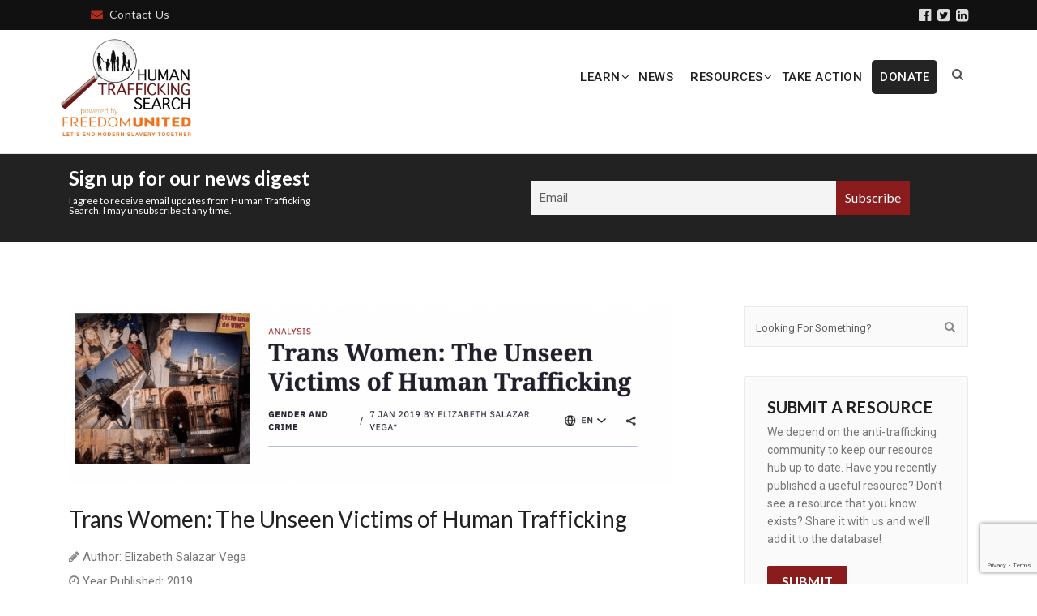

--- FILE ---
content_type: text/html; charset=UTF-8
request_url: https://humantraffickingsearch.org/resource/trans-women-the-unseen-victims-of-human-trafficking/
body_size: 23340
content:
<!DOCTYPE html>
<!--[if IE 8]> <html lang="en-US" prefix="og: https://ogp.me/ns#" class="ie8"> <![endif]-->
<!--[if !IE]><!--> <html lang="en-US" prefix="og: https://ogp.me/ns#"> <!--<![endif]-->
<head>
<meta charset="UTF-8">
<meta name="viewport" content="width=device-width, initial-scale=1, maximum-scale=1">
<meta name="msapplication-TileColor" content="#8a1c1d">
<meta name="theme-color" content="#8a1c1d">
<link rel="profile" href="http://gmpg.org/xfn/11">
<link rel="pingback" href="https://humantraffickingsearch.org/xmlrpc.php">

<!-- Search Engine Optimization by Rank Math - https://rankmath.com/ -->
<title>Trans Women: The Unseen Victims of Human Trafficking &#045; Human Trafficking Search</title>
<meta name="description" content="Sharon welcomes us to her home in the baking jungle of Pucallpa. She wears sandals and a long dress with her hair tied back. She has finished serving dinner"/>
<meta name="robots" content="follow, index, max-snippet:-1, max-video-preview:-1, max-image-preview:large"/>
<link rel="canonical" href="https://humantraffickingsearch.org/resource/trans-women-the-unseen-victims-of-human-trafficking/" />
<meta property="og:locale" content="en_US" />
<meta property="og:type" content="article" />
<meta property="og:title" content="Trans Women: The Unseen Victims of Human Trafficking &#045; Human Trafficking Search" />
<meta property="og:description" content="Sharon welcomes us to her home in the baking jungle of Pucallpa. She wears sandals and a long dress with her hair tied back. She has finished serving dinner" />
<meta property="og:url" content="https://humantraffickingsearch.org/resource/trans-women-the-unseen-victims-of-human-trafficking/" />
<meta property="og:site_name" content="Human Trafficking Search" />
<meta property="article:section" content="2SLGBTQ+" />
<meta property="og:updated_time" content="2021-11-14T05:52:14+00:00" />
<meta property="og:image" content="https://humantraffickingsearch.org/wp-content/uploads/2021/07/Screen-Shot-2021-07-14-at-12.19.28-PM.png" />
<meta property="og:image:secure_url" content="https://humantraffickingsearch.org/wp-content/uploads/2021/07/Screen-Shot-2021-07-14-at-12.19.28-PM.png" />
<meta property="og:image:width" content="1994" />
<meta property="og:image:height" content="586" />
<meta property="og:image:alt" content="Trans Women: The Unseen Victims of Human Trafficking" />
<meta property="og:image:type" content="image/png" />
<meta name="twitter:card" content="summary_large_image" />
<meta name="twitter:title" content="Trans Women: The Unseen Victims of Human Trafficking &#045; Human Trafficking Search" />
<meta name="twitter:description" content="Sharon welcomes us to her home in the baking jungle of Pucallpa. She wears sandals and a long dress with her hair tied back. She has finished serving dinner" />
<meta name="twitter:image" content="https://humantraffickingsearch.org/wp-content/uploads/2021/07/Screen-Shot-2021-07-14-at-12.19.28-PM.png" />
<script type="application/ld+json" class="rank-math-schema">{"@context":"https://schema.org","@graph":[{"@type":"BreadcrumbList","@id":"https://humantraffickingsearch.org/resource/trans-women-the-unseen-victims-of-human-trafficking/#breadcrumb","itemListElement":[{"@type":"ListItem","position":"1","item":{"@id":"https://humantraffickingsearch.org","name":"Home"}},{"@type":"ListItem","position":"2","item":{"@id":"https://humantraffickingsearch.org/resources/","name":"Resources"}},{"@type":"ListItem","position":"3","item":{"@id":"https://humantraffickingsearch.org/resource/trans-women-the-unseen-victims-of-human-trafficking/","name":"Trans Women: The Unseen Victims of Human Trafficking"}}]}]}</script>
<!-- /Rank Math WordPress SEO plugin -->

<link rel='dns-prefetch' href='//www.googletagmanager.com' />
<link rel='dns-prefetch' href='//fonts.googleapis.com' />
<link rel="alternate" type="application/rss+xml" title="Human Trafficking Search &raquo; Feed" href="https://humantraffickingsearch.org/feed/" />
<link rel="alternate" type="application/rss+xml" title="Human Trafficking Search &raquo; Comments Feed" href="https://humantraffickingsearch.org/comments/feed/" />
<script type="text/javascript">
/* <![CDATA[ */
window._wpemojiSettings = {"baseUrl":"https:\/\/s.w.org\/images\/core\/emoji\/14.0.0\/72x72\/","ext":".png","svgUrl":"https:\/\/s.w.org\/images\/core\/emoji\/14.0.0\/svg\/","svgExt":".svg","source":{"concatemoji":"https:\/\/humantraffickingsearch.org\/wp-includes\/js\/wp-emoji-release.min.js?ver=6.4.7"}};
/*! This file is auto-generated */
!function(i,n){var o,s,e;function c(e){try{var t={supportTests:e,timestamp:(new Date).valueOf()};sessionStorage.setItem(o,JSON.stringify(t))}catch(e){}}function p(e,t,n){e.clearRect(0,0,e.canvas.width,e.canvas.height),e.fillText(t,0,0);var t=new Uint32Array(e.getImageData(0,0,e.canvas.width,e.canvas.height).data),r=(e.clearRect(0,0,e.canvas.width,e.canvas.height),e.fillText(n,0,0),new Uint32Array(e.getImageData(0,0,e.canvas.width,e.canvas.height).data));return t.every(function(e,t){return e===r[t]})}function u(e,t,n){switch(t){case"flag":return n(e,"\ud83c\udff3\ufe0f\u200d\u26a7\ufe0f","\ud83c\udff3\ufe0f\u200b\u26a7\ufe0f")?!1:!n(e,"\ud83c\uddfa\ud83c\uddf3","\ud83c\uddfa\u200b\ud83c\uddf3")&&!n(e,"\ud83c\udff4\udb40\udc67\udb40\udc62\udb40\udc65\udb40\udc6e\udb40\udc67\udb40\udc7f","\ud83c\udff4\u200b\udb40\udc67\u200b\udb40\udc62\u200b\udb40\udc65\u200b\udb40\udc6e\u200b\udb40\udc67\u200b\udb40\udc7f");case"emoji":return!n(e,"\ud83e\udef1\ud83c\udffb\u200d\ud83e\udef2\ud83c\udfff","\ud83e\udef1\ud83c\udffb\u200b\ud83e\udef2\ud83c\udfff")}return!1}function f(e,t,n){var r="undefined"!=typeof WorkerGlobalScope&&self instanceof WorkerGlobalScope?new OffscreenCanvas(300,150):i.createElement("canvas"),a=r.getContext("2d",{willReadFrequently:!0}),o=(a.textBaseline="top",a.font="600 32px Arial",{});return e.forEach(function(e){o[e]=t(a,e,n)}),o}function t(e){var t=i.createElement("script");t.src=e,t.defer=!0,i.head.appendChild(t)}"undefined"!=typeof Promise&&(o="wpEmojiSettingsSupports",s=["flag","emoji"],n.supports={everything:!0,everythingExceptFlag:!0},e=new Promise(function(e){i.addEventListener("DOMContentLoaded",e,{once:!0})}),new Promise(function(t){var n=function(){try{var e=JSON.parse(sessionStorage.getItem(o));if("object"==typeof e&&"number"==typeof e.timestamp&&(new Date).valueOf()<e.timestamp+604800&&"object"==typeof e.supportTests)return e.supportTests}catch(e){}return null}();if(!n){if("undefined"!=typeof Worker&&"undefined"!=typeof OffscreenCanvas&&"undefined"!=typeof URL&&URL.createObjectURL&&"undefined"!=typeof Blob)try{var e="postMessage("+f.toString()+"("+[JSON.stringify(s),u.toString(),p.toString()].join(",")+"));",r=new Blob([e],{type:"text/javascript"}),a=new Worker(URL.createObjectURL(r),{name:"wpTestEmojiSupports"});return void(a.onmessage=function(e){c(n=e.data),a.terminate(),t(n)})}catch(e){}c(n=f(s,u,p))}t(n)}).then(function(e){for(var t in e)n.supports[t]=e[t],n.supports.everything=n.supports.everything&&n.supports[t],"flag"!==t&&(n.supports.everythingExceptFlag=n.supports.everythingExceptFlag&&n.supports[t]);n.supports.everythingExceptFlag=n.supports.everythingExceptFlag&&!n.supports.flag,n.DOMReady=!1,n.readyCallback=function(){n.DOMReady=!0}}).then(function(){return e}).then(function(){var e;n.supports.everything||(n.readyCallback(),(e=n.source||{}).concatemoji?t(e.concatemoji):e.wpemoji&&e.twemoji&&(t(e.twemoji),t(e.wpemoji)))}))}((window,document),window._wpemojiSettings);
/* ]]> */
</script>
<style id='wp-emoji-styles-inline-css' type='text/css'>

	img.wp-smiley, img.emoji {
		display: inline !important;
		border: none !important;
		box-shadow: none !important;
		height: 1em !important;
		width: 1em !important;
		margin: 0 0.07em !important;
		vertical-align: -0.1em !important;
		background: none !important;
		padding: 0 !important;
	}
</style>
<link rel='stylesheet' id='contact-form-7-css' href='https://humantraffickingsearch.org/wp-content/plugins/contact-form-7/includes/css/styles.css?ver=5.9.3' type='text/css' media='all' />
<link rel='stylesheet' id='wpa-css-css' href='https://humantraffickingsearch.org/wp-content/plugins/honeypot/includes/css/wpa.css?ver=2.2.11' type='text/css' media='all' />
<link rel='stylesheet' id='pgafu-public-style-css' href='https://humantraffickingsearch.org/wp-content/plugins/post-grid-and-filter-ultimate/assets/css/pgafu-public.css?ver=1.7.2' type='text/css' media='all' />
<link rel='stylesheet' id='font-roboto-css' href='https://fonts.googleapis.com/css?family=Roboto%3A300%2C400%2C500%2C700&#038;ver=3.3.7' type='text/css' media='all' />
<link rel='stylesheet' id='font-dosis-css' href='https://fonts.googleapis.com/css?family=Dosis%3A400%2C500%2C600&#038;ver=3.3.7' type='text/css' media='all' />
<link rel='stylesheet' id='font-arvo-css' href='https://fonts.googleapis.com/css?family=Arvo&#038;ver=3.3.7' type='text/css' media='all' />
<link rel='stylesheet' id='font-awesome-css' href='https://humantraffickingsearch.org/wp-content/themes/groppe/inc/theme-options/cs-framework/assets/css/font-awesome.min.css?ver=6.4.7' type='text/css' media='all' />
<link rel='stylesheet' id='owl-carousel-css' href='https://humantraffickingsearch.org/wp-content/themes/groppe/assets/css/owl.carousel.min.css?ver=2.4' type='text/css' media='all' />
<link rel='stylesheet' id='animate-css' href='https://humantraffickingsearch.org/wp-content/themes/groppe/assets/css/animate.css?ver=2.4' type='text/css' media='all' />
<link rel='stylesheet' id='flipclock-css' href='https://humantraffickingsearch.org/wp-content/themes/groppe/assets/css/flipclock.css?ver=2.4' type='text/css' media='all' />
<link rel='stylesheet' id='slimmenu-css' href='https://humantraffickingsearch.org/wp-content/themes/groppe/assets/css/slimmenu.min.css?ver=2.4' type='text/css' media='all' />
<link rel='stylesheet' id='progressbar-css' href='https://humantraffickingsearch.org/wp-content/themes/groppe/assets/css/progressbar.css?ver=2.4' type='text/css' media='all' />
<link rel='stylesheet' id='bootstrap-css' href='https://humantraffickingsearch.org/wp-content/themes/groppe/assets/css/bootstrap.min.css?ver=4.5.3' type='text/css' media='all' />
<link rel='stylesheet' id='groppe-style-css' href='https://humantraffickingsearch.org/wp-content/themes/groppe/assets/css/styles.css?ver=2.9' type='text/css' media='all' />
<link rel='stylesheet' id='groppe-colors-css' href='https://humantraffickingsearch.org/wp-content/themes/groppe/assets/css/colors.css?ver=2.9' type='text/css' media='all' />
<link rel='stylesheet' id='groppe-responsive-css' href='https://humantraffickingsearch.org/wp-content/themes/groppe/assets/css/responsive.css?ver=2.9' type='text/css' media='all' />
<link rel='stylesheet' id='groppe-google-fonts-css' href='//fonts.googleapis.com/css?family=Roboto%3A400%7CLato%3A400&#038;subset=latin' type='text/css' media='all' />
<link rel='stylesheet' id='wpdreams-ajaxsearchpro-instances-css' href='https://humantraffickingsearch.org/wp-content/uploads/asp_upload/style.instances-ve-is-po-no-da-au-se.css?ver=nYMozE' type='text/css' media='all' />
<link rel='stylesheet' id='newsletter-css' href='https://humantraffickingsearch.org/wp-content/plugins/newsletter/style.css?ver=8.8.7' type='text/css' media='all' />
<link rel='stylesheet' id='groppe-child-style-css' href='https://humantraffickingsearch.org/wp-content/themes/wpstg-tmp-groppe-child/style.css' type='text/css' media='all' />
<script type="text/javascript" src="https://humantraffickingsearch.org/wp-includes/js/jquery/jquery.min.js?ver=3.7.1" id="jquery-core-js"></script>
<script type="text/javascript" src="https://humantraffickingsearch.org/wp-includes/js/jquery/jquery-migrate.min.js?ver=3.4.1" id="jquery-migrate-js"></script>
<script type="text/javascript" src="https://humantraffickingsearch.org/wp-content/plugins/related-posts-thumbnails/assets/js/front.min.js?ver=4.3.1" id="rpt_front_style-js"></script>
<script type="text/javascript" src="https://humantraffickingsearch.org/wp-content/plugins/related-posts-thumbnails/assets/js/lazy-load.js?ver=4.3.1" id="rpt-lazy-load-js"></script>
<script type="text/javascript" src="https://humantraffickingsearch.org/wp-content/themes/groppe/assets/js/vendor/modernizr-2.8.3.min.js?ver=6.4.7" id="modernizr-js"></script>
<script type="text/javascript" src="https://humantraffickingsearch.org/wp-content/themes/groppe/assets/js/vendor/respond.min.js?ver=6.4.7" id="respond-js"></script>
<script type="text/javascript" src="https://humantraffickingsearch.org/wp-content/themes/groppe/assets/js/vendor/flexibility.js?ver=6.4.7" id="flexibility-js"></script>

<!-- Google tag (gtag.js) snippet added by Site Kit -->

<!-- Google Analytics snippet added by Site Kit -->
<script type="text/javascript" src="https://www.googletagmanager.com/gtag/js?id=G-95G3R96K0V" id="google_gtagjs-js" async></script>
<script type="text/javascript" id="google_gtagjs-js-after">
/* <![CDATA[ */
window.dataLayer = window.dataLayer || [];function gtag(){dataLayer.push(arguments);}
gtag("set","linker",{"domains":["humantraffickingsearch.org"]});
gtag("js", new Date());
gtag("set", "developer_id.dZTNiMT", true);
gtag("config", "G-95G3R96K0V");
/* ]]> */
</script>

<!-- End Google tag (gtag.js) snippet added by Site Kit -->
<script></script><link rel="https://api.w.org/" href="https://humantraffickingsearch.org/wp-json/" /><link rel="EditURI" type="application/rsd+xml" title="RSD" href="https://humantraffickingsearch.org/xmlrpc.php?rsd" />
<meta name="generator" content="WordPress 6.4.7" />
<link rel='shortlink' href='https://humantraffickingsearch.org/?p=14068' />
<link rel="alternate" type="application/json+oembed" href="https://humantraffickingsearch.org/wp-json/oembed/1.0/embed?url=https%3A%2F%2Fhumantraffickingsearch.org%2Fresource%2Ftrans-women-the-unseen-victims-of-human-trafficking%2F" />
<link rel="alternate" type="text/xml+oembed" href="https://humantraffickingsearch.org/wp-json/oembed/1.0/embed?url=https%3A%2F%2Fhumantraffickingsearch.org%2Fresource%2Ftrans-women-the-unseen-victims-of-human-trafficking%2F&#038;format=xml" />
<meta name="generator" content="Site Kit by Google 1.154.0" />        <style>
            #related_posts_thumbnails li {
                border-right: 1px solid #dddddd;
                background-color: #ffffff            }

            #related_posts_thumbnails li:hover {
                background-color: ;
            }

            .relpost_content {
                font-size: 20px;
                color: #333333;
            }

            .relpost-block-single {
                background-color: #ffffff;
                border-right: 1px solid #dddddd;
                border-left: 1px solid #dddddd;
                margin-right: -1px;
            }

            .relpost-block-single:hover {
                background-color: ;
            }
        </style>

        
		<script>
		(function(h,o,t,j,a,r){
			h.hj=h.hj||function(){(h.hj.q=h.hj.q||[]).push(arguments)};
			h._hjSettings={hjid:3820767,hjsv:5};
			a=o.getElementsByTagName('head')[0];
			r=o.createElement('script');r.async=1;
			r.src=t+h._hjSettings.hjid+j+h._hjSettings.hjsv;
			a.appendChild(r);
		})(window,document,'//static.hotjar.com/c/hotjar-','.js?sv=');
		</script>
				<script>
			document.documentElement.className = document.documentElement.className.replace( 'no-js', 'js' );
		</script>
				<style>
			.no-js img.lazyload { display: none; }
			figure.wp-block-image img.lazyloading { min-width: 150px; }
							.lazyload, .lazyloading { opacity: 0; }
				.lazyloaded {
					opacity: 1;
					transition: opacity 400ms;
					transition-delay: 0ms;
				}
					</style>
		<meta name="google-site-verification" content="B5qF_7oG0qKCziRz-2sTK3kMnTrznzyn2Ti-3Y3JS3A">                <link href='//fonts.googleapis.com/css?family=Open+Sans:300|Open+Sans:400|Open+Sans:700' rel='stylesheet' type='text/css'>
                                <link href='//fonts.googleapis.com/css?family=Lato:300|Lato:400|Lato:700' rel='stylesheet' type='text/css'>
                <meta name="generator" content="Powered by WPBakery Page Builder - drag and drop page builder for WordPress."/>
            <style type="text/css">
                @font-face {
                    font-family: 'asppsicons2';
                    src: url('https://humantraffickingsearch.org/wp-content/plugins/ajax-search-pro/css/fonts/icons/icons2.eot');
                    src: url('https://humantraffickingsearch.org/wp-content/plugins/ajax-search-pro/css/fonts/icons/icons2.eot?#iefix') format('embedded-opentype'),
                    url('https://humantraffickingsearch.org/wp-content/plugins/ajax-search-pro/css/fonts/icons/icons2.woff2') format('woff2'),
                    url('https://humantraffickingsearch.org/wp-content/plugins/ajax-search-pro/css/fonts/icons/icons2.woff') format('woff'),
                    url('https://humantraffickingsearch.org/wp-content/plugins/ajax-search-pro/css/fonts/icons/icons2.ttf') format('truetype'),
                    url('https://humantraffickingsearch.org/wp-content/plugins/ajax-search-pro/css/fonts/icons/icons2.svg#icons') format('svg');
                    font-weight: normal;
                    font-style: normal;
                }
                                .asp_m{height: 0;}            </style>
                        <script type="text/javascript">
                if ( typeof _ASP !== "undefined" && _ASP !== null && typeof _ASP.initialize !== "undefined" )
                    _ASP.initialize();
            </script>
            <link rel="icon" href="https://humantraffickingsearch.org/wp-content/uploads/2020/04/cropped-HTS_official_logo-32x32.jpg" sizes="32x32" />
<link rel="icon" href="https://humantraffickingsearch.org/wp-content/uploads/2020/04/cropped-HTS_official_logo-192x192.jpg" sizes="192x192" />
<link rel="apple-touch-icon" href="https://humantraffickingsearch.org/wp-content/uploads/2020/04/cropped-HTS_official_logo-180x180.jpg" />
<meta name="msapplication-TileImage" content="https://humantraffickingsearch.org/wp-content/uploads/2020/04/cropped-HTS_official_logo-270x270.jpg" />
		<style type="text/css" id="wp-custom-css">
			.wp-social-link a svg {fill:white;}
.wp-social-link a:hover svg {fill:black;}

.grop-ftr_sngl_widget {margin-top:20px;}
.grop-ftr_sngl_widget a {font-weight:bold;color:white;}
.grop-ftr_sngl_widget a:hover{color:black;}
#grop-mainmenu ul.sub-menu {background-color: #efefef;}
ul.slimmenu li {
  background-color: #efefef;
}
ul.slimmenu li ul li {
	background-color: #efefef;
}
ul.slimmenu li a  {
	color:black;
}
ul#grop-mobil_menu {
	 background-color: #efefef;
}
#grop-mainmenu ul.sub-menu li a {color:black !important;}

#grop-mainmenu ul.sub-menu li a:hover {color:#8a1c1d !important;}

	ul.slimmenu li .sub-toggle > i {color:black;}

ul.slimmenu li .sub-toggle {background: none repeat scroll 0 0 rgba(0,0,0,0.0);}

ul.slimmenu li a:hover {
background-color: #efefef !important;

}
.menu-item-has-children:hover >a {color: #8a1c1d;}

#ajaxsearchprores6_1 .results .item .etc .asp_date, div.asp_r.asp_r_6 .results .item .etc .asp_date { margin: 0 0 0 0!important;}


#ajaxsearchprores6_1 .results .item div.etc,div.asp_r.asp_r_6 .results .item div.etc {margin-top: 6px;}



#ajaxsearchprores5_1 .results .item .etc .asp_date, div.asp_r.asp_r_5 .results .item .etc .asp_date { margin: 0 0 0 0!important;}


#ajaxsearchprores5_1 .results .item div.etc,div.asp_r.asp_r_5 .results .item div.etc {margin-top: 6px;}

#grop-mainmenu > li.menu-item-has-children > a:before {margin-right:-3px;}

.full-width:before, .full-width:after    {top: 16px;}


@media (min-width: 576px){#grop-mainmenu > li > a {
    color: #ffffff;
    padding: 37px 8.4px 35px!important;
    
	}
.col-sm-10 {
    max-width: 85%!important;
	flex: 0 0 85%!important;
}
	.col-sm-2 {
    max-width: 15%!important;
		flex: 15%!important;
		padding-right: 5px!important;
    padding-left: 5px!important;
}
	#grop-mainmenu > li.menu-item-has-children {
    margin-right: 2px!important;
}
}

@media only screen and (min-width: 992px)and (max-width: 1199px) {
.grop-header_navigations .container {
    padding: 0 5px!important;
	}

.container{max-width: 992px!important;}}

#grop-mainmenu .menu-donate a {
    background: rgb(36, 36, 36);
    color: white !important;
    border-radius: 5px;
    padding: 10px !important;
}
		</style>
		<noscript><style> .wpb_animate_when_almost_visible { opacity: 1; }</style></noscript></head>
<body class="resource-template-default single single-resource postid-14068 wpb-js-composer js-comp-ver-7.6 vc_responsive">
<div id="grop_page" class=""> <!-- #vtheme-wrapper -->
  <header class="grop-header_area ">
    <!--  header top bar start  \-->
    <div class="grop-header_top" style="">
  <div class="container">
    <div class="row">
      <div class="col-md-6 col-sm-8" style="">
        <div class="text-left grop-header_info   address-info-696f2a450a69b"><ul class="list-inline"><li><span><i class=""></i></span></li><li><a href="https://humantraffickingsearch.org/about/contact-us/" ><i class="fa fa-envelope"></i>Contact Us</a></li></ul></div>
      </div> <!-- grop-topbar-left -->
      <div class="col-md-6 col-sm-4" style="">
        <div class="text-right .grop-socials-696f2a450a7a9 a i {}.grop-socials-696f2a450a7a9 a:hover i {} grop-header_social"><ul class=" list-inline"><li><a href="https://www.facebook.com/HumanTraffickingSearch" target="_blank"><i class="fa fa-facebook-official"></i></a></li><li><a href="https://twitter.com/HTSearch" target="_blank"><i class="fa fa-twitter-square"></i></a></li><li><a href="https://www.linkedin.com/company/human-trafficking-search/?viewAsMember=true" target="_blank"><i class="fa fa-linkedin-square"></i></a></li></ul></div>      </div> <!-- grop-topbar-right -->
    </div> <!-- Row -->
  </div> <!-- Container -->
</div>
<div class="grop-header_navigations  grop-header_sticky">
	<div class="container">
		<div class="row">
			<div class="col-sm-2 col-xs-6 grop-logo-br">
				<div class="grop-hadr_logos  hav-default-logo hav-default-retina-logo dhav-mobile-logo dhav-meta-logo dhav-meta-retina" style="padding-top:4px;padding-bottom:20px;">
	<a href="https://humantraffickingsearch.org/" class="grop-logo retina-logo"><img   alt="" data-src="https://humantraffickingsearch.org/wp-content/uploads/2023/08/HTS-logo-sm-border.jpg" class="lazyload" src="[data-uri]"><noscript><img src="https://humantraffickingsearch.org/wp-content/uploads/2023/08/HTS-logo-sm-border.jpg"  alt=""></noscript></a>
					<a href="https://humantraffickingsearch.org/" class="grop-logo  thop-default-logo default-logo"><img  alt="Human Trafficking Search"  data-src="https://humantraffickingsearch.org/wp-content/uploads/2023/08/HTS-logo-sm-border.jpg" class="lazyload" src="[data-uri]"><noscript><img src="https://humantraffickingsearch.org/wp-content/uploads/2023/08/HTS-logo-sm-border.jpg" alt="Human Trafficking Search" ></noscript></a></div>
			</div>
			<div class="col-sm-10 col-xs-6 grop-nav-br">
				<div class="grop-float_right grop-naviga_btns">
  				<div class="grop-hadr_search">
<a href="#"><i class="fa fa-search"></i></a>
<div class="grop-hadrsrch_form_warp">
	<div class="grop-hadrsrch_form">
		<form method="get" id="searchform" action="https://humantraffickingsearch.org/" >
			<input type="search" name="s" id="s" placeholder="Type and hit enter">
			<button type="submit">
				<span class="grop-srchicon"></span>
			</button>
		</form>
	</div>
</div>
</div><!--/end-->				</div><!--  header nav right side btns end-->
				<div class="grop-mobil_menu_warp" data-nav="1024"><ul id="grop-mobil_menu" class="slimmenu"><li id="menu-item-12863" class="menu-item menu-item-type-custom menu-item-object-custom menu-item-has-children menu-item-12863"><a href="https://humantraffickingsearch.org/learn/">Learn</a>
<ul class="sub-menu">
	<li id="menu-item-12864" class="menu-item menu-item-type-post_type menu-item-object-page menu-item-12864"><a href="https://humantraffickingsearch.org/learn/">What is Human Trafficking?</a></li>
	<li id="menu-item-36074" class="menu-item menu-item-type-post_type menu-item-object-page menu-item-36074"><a href="https://humantraffickingsearch.org/traffickingresources/">Search Modern Slavery Database</a></li>
	<li id="menu-item-36001" class="menu-item menu-item-type-post_type menu-item-object-page menu-item-36001"><a href="https://humantraffickingsearch.org/climate-change/">Climate Change</a></li>
	<li id="menu-item-36002" class="menu-item menu-item-type-post_type menu-item-object-page menu-item-36002"><a href="https://humantraffickingsearch.org/fastfashion/">Fast Fashion</a></li>
	<li id="menu-item-36003" class="menu-item menu-item-type-post_type menu-item-object-page menu-item-36003"><a href="https://humantraffickingsearch.org/foster-care/">Foster Care</a></li>
	<li id="menu-item-36017" class="menu-item menu-item-type-post_type menu-item-object-page menu-item-36017"><a href="https://humantraffickingsearch.org/prison-labor/">Prison Labor &#038; the 13th Amendment</a></li>
	<li id="menu-item-36016" class="menu-item menu-item-type-post_type menu-item-object-page menu-item-36016"><a href="https://humantraffickingsearch.org/cobalt-mining/">Cobalt and Mineral Mining</a></li>
</ul>
</li>
<li id="menu-item-33555" class="menu-item menu-item-type-post_type menu-item-object-page menu-item-33555"><a href="https://humantraffickingsearch.org/human-trafficking-news/">News</a></li>
<li id="menu-item-16605" class="menu-item menu-item-type-custom menu-item-object-custom menu-item-has-children menu-item-16605"><a href="/publications">Resources</a>
<ul class="sub-menu">
	<li id="menu-item-21441" class="menu-item menu-item-type-post_type menu-item-object-page menu-item-21441"><a href="https://humantraffickingsearch.org/blog-hts/">Experience Speaks- HTS Blog</a></li>
	<li id="menu-item-12862" class="menu-item menu-item-type-post_type menu-item-object-page menu-item-12862"><a href="https://humantraffickingsearch.org/film-database/">Webinars, Videos &#038; Podcasts</a></li>
	<li id="menu-item-12861" class="menu-item menu-item-type-post_type menu-item-object-page menu-item-12861"><a href="https://humantraffickingsearch.org/toolkits/">Toolkits</a></li>
	<li id="menu-item-16608" class="menu-item menu-item-type-custom menu-item-object-custom menu-item-16608"><a href="/publications#research-guides">Research Guides</a></li>
	<li id="menu-item-16606" class="menu-item menu-item-type-custom menu-item-object-custom menu-item-16606"><a href="/publications#original-publications">Original Publications</a></li>
</ul>
</li>
<li id="menu-item-12860" class="menu-item menu-item-type-post_type menu-item-object-page menu-item-12860"><a href="https://humantraffickingsearch.org/take-action/">Take Action</a></li>
<li id="menu-item-36520" class="menu-donate menu-item menu-item-type-custom menu-item-object-custom menu-item-36520"><a target="_blank" rel="noopener" href="https://donorbox.org/human-trafficking-search">DONATE</a></li>
</ul></div>				<nav class="grop-float_right  grop-mainmenu_warp">
					<ul id="grop-mainmenu" class="grop-list_unstyled"><li class="menu-item menu-item-type-custom menu-item-object-custom menu-item-has-children menu-item-12863"><a href="https://humantraffickingsearch.org/learn/">Learn</a>
<ul class="sub-menu">
	<li class="menu-item menu-item-type-post_type menu-item-object-page menu-item-12864"><a href="https://humantraffickingsearch.org/learn/">What is Human Trafficking?</a></li>
	<li class="menu-item menu-item-type-post_type menu-item-object-page menu-item-36074"><a href="https://humantraffickingsearch.org/traffickingresources/">Search Modern Slavery Database</a></li>
	<li class="menu-item menu-item-type-post_type menu-item-object-page menu-item-36001"><a href="https://humantraffickingsearch.org/climate-change/">Climate Change</a></li>
	<li class="menu-item menu-item-type-post_type menu-item-object-page menu-item-36002"><a href="https://humantraffickingsearch.org/fastfashion/">Fast Fashion</a></li>
	<li class="menu-item menu-item-type-post_type menu-item-object-page menu-item-36003"><a href="https://humantraffickingsearch.org/foster-care/">Foster Care</a></li>
	<li class="menu-item menu-item-type-post_type menu-item-object-page menu-item-36017"><a href="https://humantraffickingsearch.org/prison-labor/">Prison Labor &#038; the 13th Amendment</a></li>
	<li class="menu-item menu-item-type-post_type menu-item-object-page menu-item-36016"><a href="https://humantraffickingsearch.org/cobalt-mining/">Cobalt and Mineral Mining</a></li>
</ul>
</li>
<li class="menu-item menu-item-type-post_type menu-item-object-page menu-item-33555"><a href="https://humantraffickingsearch.org/human-trafficking-news/">News</a></li>
<li class="menu-item menu-item-type-custom menu-item-object-custom menu-item-has-children menu-item-16605"><a href="/publications">Resources</a>
<ul class="sub-menu">
	<li class="menu-item menu-item-type-post_type menu-item-object-page menu-item-21441"><a href="https://humantraffickingsearch.org/blog-hts/">Experience Speaks- HTS Blog</a></li>
	<li class="menu-item menu-item-type-post_type menu-item-object-page menu-item-12862"><a href="https://humantraffickingsearch.org/film-database/">Webinars, Videos &#038; Podcasts</a></li>
	<li class="menu-item menu-item-type-post_type menu-item-object-page menu-item-12861"><a href="https://humantraffickingsearch.org/toolkits/">Toolkits</a></li>
	<li class="menu-item menu-item-type-custom menu-item-object-custom menu-item-16608"><a href="/publications#research-guides">Research Guides</a></li>
	<li class="menu-item menu-item-type-custom menu-item-object-custom menu-item-16606"><a href="/publications#original-publications">Original Publications</a></li>
</ul>
</li>
<li class="menu-item menu-item-type-post_type menu-item-object-page menu-item-12860"><a href="https://humantraffickingsearch.org/take-action/">Take Action</a></li>
<li class="menu-donate menu-item menu-item-type-custom menu-item-object-custom menu-item-36520"><a target="_blank" rel="noopener" href="https://donorbox.org/human-trafficking-search">DONATE</a></li>
</ul>				</nav>
			</div>
		</div>
	</div>
</div>  </header>
<div class="newsletter-block">

    <div class="container">

        <div class="row">

            <div class="col-12 col-md-12 col-lg-6 newsletter-block__text">

                <h4>Sign up for our news digest</h4>

                <p>I agree to receive email updates from Human Trafficking Search. I may unsubscribe at any time.</p>

            </div>

            <div class="col-12 col-md-12 col-lg-6 newsletter-block__form">

                
                <form method="post" action="https://humantraffickingsearch.org/?na=s" class="tnp-subscription" style="">
<input type="hidden" name="nlang" value="">
<div class="tnp-field tnp-field-email"><label for="tnp-1">Email</label>
<input class="tnp-email" type="email" name="ne" id="tnp-1" value="" placeholder="Email" required></div>
<span class="notification" aria-hidden="true"></span><div class="tnp-field tnp-field-button" style="text-align: left"><input class="tnp-submit" type="submit" value="Subscribe" style="">
</div>
</form>
            </div>

        </div>

    </div>

</div>

<!-- = Page banner area start = \-->
<section class="grop-banner-area grop-page_banner_height-200 "  style="background-image: url(https://victorthemes.com/themes/groppe/wp-content/uploads/2017/08/banner-4.jpg);">
	<div class="overlay" style="background-color:#8a1c1d;"></div>
	<div class="grop-full_height  container">
		<h2 class="grop-vertical_middle  text-uppercase  grop-page_title">Trans Women: The Unseen Victims of Human Trafficking</h2>
			</div>
	<!--banner overly start\-->
	<div class="grop-page_banr_overly_opc-30"></div><!--/banner overly end-->
</section>
<div class="grop-fix container grop-page-with_sidbr_warp  grop-right-sidebar" style="">
	<article class="grop-float_left  grop-page-with_sidbr_entry_content">
						<div id="post-14068" class="grop-single_post_warp post-14068 resource type-resource status-publish has-post-thumbnail hentry category-2slgbtq category-southamerica category-survivors">
					<header class="grop-post_header grop-sigl_header">
		<div class="grop-post_image">
		<img  alt="Trans Women: The Unseen Victims of Human Trafficking" data-src="https://humantraffickingsearch.org/wp-content/uploads/2021/07/Screen-Shot-2021-07-14-at-12.19.28-PM.png" class="lazyload" src="[data-uri]"><noscript><img src="https://humantraffickingsearch.org/wp-content/uploads/2021/07/Screen-Shot-2021-07-14-at-12.19.28-PM.png" alt="Trans Women: The Unseen Victims of Human Trafficking"></noscript>
	</div>
<h2 class="grop-post_title grop-post_title_resource">Trans Women: The Unseen Victims of Human Trafficking</h2>
 <p class="grop-post_meta grop-post_meta_resource"><i class="fa fa-pencil"></i>&nbsp;Author: Elizabeth Salazar Vega </p>
 <p class="grop-post_meta grop-post_meta_resource">	<i class="fa fa-clock-o"></i>&nbsp;Year Published:  2019</p>
 <p class="grop-post_meta grop-post_meta_resource"> <i class="fa fa-link"></i>&nbsp;Link to Resource: 		<a class="text" href="https://insightcrime.org/news/analysis/trans-women-unseen-victims/">Read More</a>
					   </p>

	
</header>
<div class="grop-sigl_content">
	<p>Sharon welcomes us to her home in the baking jungle of Pucallpa. She wears sandals and a long dress with her hair tied back. She has finished serving dinner to her family and invites us into the yard, away from prying ears. She tells us how, at just 20 years old, she has already escaped human traffickers twice.</p>
<p>Back in October 2014, she was just 16 when her life changed. Her parents had begun to accept her trans identity, and she was looking for new ways to bring money home &#8212; other than prostitution. When a woman offered her a job as a cashier in a bar in Huánuco, eight hours from her hometown, she leapt at the opportunity. But when she got to the bar, they locked her up, dressed her as a man and offered her up to customers looking for beer and sex.</p>
<h3>Violence and Slavery</h3>
<p>&#8220;The police raided us and pushed us outside. They left me in a men&#8217;s shelter with nothing but my clothes. My dad had to go and get me out. We found the owner of the bar, but she wouldn’t pay me the salary she owed me.”</p>
<p>Police and judicial records of the raid on October 23, 2014, show that “acts against morality” were recorded on the premises but nothing identifies Sharon as a victim.</p>
<p>Sharon&#8217;s mother hugs her between photographs and asks if she’s eaten enough. The second time Sharon was taken, her mother felt she was to blame. An adult trans woman, well-known in the neighborhood, promised to take Sharon to work as her assistant at a beauty salon in Argentina. All her mother had to do was sign the travel permit.</p>
<p>The journey was over land and seemed to last forever. They stopped over in Lima and passed through Santiago de Chile before reaching the city of La Plata, near Buenos Aires. And Sharon’s body already had a price when she arrived: a year and a half as a prostitute to pay for the trip. She was there six months before her mother raised the money to buy her return ticket.</p>
<p>&#8220;That neighbor still comes back to the neighborhood, but she doesn’t say anything to me because she knows I can defend myself,” Sharon says.</p>
<h3>The Road to Exploitation</h3>
<p>In this report, we document the vulnerabilities that surround the lives of trans adolescents and adults when they leave their homes, whether to simply express their sexual identity or whether they are driven out by violence from their families, and how this uprooting makes them easy targets for human trafficking or the child sex trade.</p>
<p>The main route for this kind of exploitation runs through the Peruvian jungle to Lima, then continues into countries such as Argentina and Italy. However, the full nature of this violence eludes most victims because they believe it is the price to pay for being who they are.</p>
<p>Requests were sent for public information to the national police, the Ministry for Women and Vulnerable Populations (Ministerio de la Mujer y Poblaciones Vulnerables – MIMP), the Attorney General’s Office and the court system to find out how many LGBTI (lesbian, gay, bisexual, transgender and intersex) minors and adults have been rescued from sexual exploitation and human trafficking, how many were granted government protection and which cases resulted in legal action.</p>
<p>Figures show that in 2017 alone police freed 725 people from trafficking, the Attorney General’s Office had 1,464 cases underway and the MIMP admitted seven at-risk women. But it is unknown how many of the alleged victims belong to the LGBTI population because the government registration system is binary, meaning it only allows victims to be classified as male or female. Appealing to the memory of the officials who handled the cases is the only way to learn a victim’s LGBTI status.</p>
<p>Because of such oversights, stories like Sharon’s become invisible, disappearing into statistical data that does not recognize the existence of trans people.</p>
<p>To reconstruct these cases, we contacted the eight prosecutors specializing in human trafficking &#8212; assigned to eight regions in Peru for the past two years &#8212; as well as the 24 organized crime prosecutor’s offices, which operate nationally. Only in Lima’s human trafficking office were we able to confirm four investigations in progress involving transgender minors or adults alleged to have been trafficking victims.</p>
<p>Meanwhile, the central region of Junín has no records. There is no judicial process for victims such as Otilia.</p>
<p>“I filed the complaint by choice. They’ve done nothing, absolutely nothing,” she told us.</p>
<p>We went to the same square in Pucallpa where, three years ago, a woman approached Otilia to buy some food. At the time, she was working as a street vendor selling food out of a wheelbarrow. The woman praised Otilia’s cooking and offered her a job as a cook in her restaurant. She accepted and left home.</p>
<p>Her journey took her to the Valley of the Apurímac, Ene and Mantaro rivers (Valle de los ríos Apurímac, Ene y Mantaro – VRAEM), an area known for extreme poverty and a high incidence of terrorism and drug trafficking.</p>
<p>“I was locked up for a year and eight months, without seeing the light of day, without a good night’s sleep. The woman fed me like a dog. It was a bar, and she wanted me to sell my body. I never did it. I refused and locked myself in the kitchen. Maybe she locked me up because I was a faggot or because I didn’t want to work. I escaped through a window. I broke it. Nothing mattered to me anymore. I told the police everything, but they didn’t believe me,” she said.</p>
<p>But a woman who sold lunches in a village in Junín’s Pangoa district did believe her. She gave her a job washing dishes, and after four months Otilia earned enough money to return home. Her family had already given her up for dead.</p>
<p>And the complaint she filed with the Junín police department? It never made it to the human trafficking prosecutor’s office.</p>
<p>Read more <a href="https://insightcrime.org/news/analysis/trans-women-unseen-victims/" target="_blank" rel="noopener">here</a>.</p>
<!-- relpost-thumb-wrapper --><div class="relpost-thumb-wrapper"><!-- filter-class --><div class="relpost-thumb-container"><style>.relpost-block-single-image, .relpost-post-image { margin-bottom: 10px; }</style><h3>Related Articles:</h3><div style="clear: both"></div><div style="clear: both"></div><!-- relpost-block-container --><div class="relpost-block-container relpost-block-column-layout" style="--relposth-columns: 3;--relposth-columns_t: 2; --relposth-columns_m: 2"><a href="https://humantraffickingsearch.org/resource/life-trafficking-azerbaijan-reintegration-experiences-survivors/" class="relpost-block-single"><div class="relpost-custom-block-single"><div class="relpost-block-single-image rpt-lazyload" aria-label="life after trafficking in azerbaijan: reintegration experiences of survivors" role="img" data-bg="https://humantraffickingsearch.org/wp-content/uploads/2020/04/life_dekdqu-150x150.png" style="background: transparent no-repeat scroll 0% 0%; width: 150px; height: 150px; aspect-ratio: 1/1;"></div><div class="relpost-block-single-text"  style="height: 120px;font-family: 'Dosis', Arial, sans-serif;  font-size: 20px;  color: #333333;"><h2 class="relpost_card_title">Life after Trafficking in Azerbaijan: Reintegration experiences of survivors</h2></div></div></a><a href="https://humantraffickingsearch.org/resource/beneath-the-organ-trade-a-critical-analysis-of-the-organ-trafficking-discourse/" class="relpost-block-single"><div class="relpost-custom-block-single"><div class="relpost-block-single-image rpt-lazyload" aria-hidden="true" role="img" data-bg="https://humantraffickingsearch.org/wp-content/uploads/2021/10/surgery-4607284_1280-1-150x150.webp" style="background: transparent no-repeat scroll 0% 0%; width: 150px; height: 150px; aspect-ratio: 1/1;"></div><div class="relpost-block-single-text"  style="height: 120px;font-family: 'Dosis', Arial, sans-serif;  font-size: 20px;  color: #333333;"><h2 class="relpost_card_title">Beneath the organ trade: a critical analysis of the organ trafficking discourse</h2></div></div></a><a href="https://humantraffickingsearch.org/resource/human-trafficking-the-missing-male-victim/" class="relpost-block-single"><div class="relpost-custom-block-single"><div class="relpost-block-single-image rpt-lazyload" aria-hidden="true" role="img" data-bg="https://humantraffickingsearch.org/wp-content/uploads/2021/09/morning-2264051_1280-150x150.jpg" style="background: transparent no-repeat scroll 0% 0%; width: 150px; height: 150px; aspect-ratio: 1/1;"></div><div class="relpost-block-single-text"  style="height: 120px;font-family: 'Dosis', Arial, sans-serif;  font-size: 20px;  color: #333333;"><h2 class="relpost_card_title">Human Trafficking: the Missing Male Victim</h2></div></div></a><a href="https://humantraffickingsearch.org/resource/prif-learning-series-labor-trafficking-among-agricultural-workers-in-brazil/" class="relpost-block-single"><div class="relpost-custom-block-single"><div class="relpost-block-single-image rpt-lazyload" aria-hidden="true" role="img" data-bg="https://humantraffickingsearch.org/wp-content/uploads/2024/08/Screen-Shot-2024-08-09-at-4.32.19-PM-150x150.jpg" style="background: transparent no-repeat scroll 0% 0%; width: 150px; height: 150px; aspect-ratio: 1/1;"></div><div class="relpost-block-single-text"  style="height: 120px;font-family: 'Dosis', Arial, sans-serif;  font-size: 20px;  color: #333333;"><h2 class="relpost_card_title">PRIF Learning Series- Labor Trafficking Among Agricultural Workers in Brazil</h2></div></div></a></div><!-- close relpost-block-container --><div style="clear: both"></div></div><!-- close filter class --></div><!-- close relpost-thumb-wrapper --></div>
					<!--post footer start\-->
					<footer class="grop-sigl_footer">
						    <div class="grop-sigl_social">
      <div class="row grop-flax_vr-middle">
        <div class="text-left col-sm-5 grop-siglso_txt">
          <h4>Share:</h4>
        </div>
        <div class="text-right col-sm-7 grop-siglso_share">
          <div class="grop-siglso_share_warp">
            <ul class="list-inline">
              <li>
                <a href="//www.facebook.com/sharer/sharer.php?u=https%3A%2F%2Fhumantraffickingsearch.org%2Fresource%2Ftrans-women-the-unseen-victims-of-human-trafficking%2F&amp;t=Trans+Women%3A+The+Unseen+Victims+of+Human+Trafficking"><i class="fa fa-facebook"></i></a>
              </li>
              <li>
                <a href="//twitter.com/intent/tweet?text=Trans+Women%3A+The+Unseen+Victims+of+Human+Trafficking&url=https%3A%2F%2Fhumantraffickingsearch.org%2Fresource%2Ftrans-women-the-unseen-victims-of-human-trafficking%2F"><i class="fa fa-twitter"></i></a>
              </li>
              <li>
                <a href="http://pinterest.com/pin/create/button/?url=https%3A%2F%2Fhumantraffickingsearch.org%2Fresource%2Ftrans-women-the-unseen-victims-of-human-trafficking%2F&amp;media=https%3A%2F%2Fhumantraffickingsearch.org%2Fwp-content%2Fuploads%2F2021%2F07%2FScreen-Shot-2021-07-14-at-12.19.28-PM.png"><i class="fa fa-pinterest-p" aria-hidden="true"></i></a>
              </li>
              <li>
                <a href="//www.linkedin.com/shareArticle?mini=true&amp;url=https%3A%2F%2Fhumantraffickingsearch.org%2Fresource%2Ftrans-women-the-unseen-victims-of-human-trafficking%2F&amp;title=Trans+Women%3A+The+Unseen+Victims+of+Human+Trafficking"><i class="fa fa-linkedin"></i></a>
              </li>
              <li>
                <a href="mailto:?subject=Trans+Women%3A+The+Unseen+Victims+of+Human+Trafficking&amp;body=https%3A%2F%2Fhumantraffickingsearch.org%2Fresource%2Ftrans-women-the-unseen-victims-of-human-trafficking%2F"><i class="fa fa-envelope" aria-hidden="true"></i></a>
              </li>
            </ul>
          </div>
            <!--plus btn start\-->
            <a class="grop-siglso_plus"  href="">
              <i class="fa fa-plus"></i>
            </a><!--/plus btn end-->
        </div>
      </div>
    </div><!--/ end-->
    <div class="row  grop-sigl_pager ">
          <div class="text-left  col-md-6  grop-pager_prev "><a class="grop-btn grop-btn_overly" href="https://humantraffickingsearch.org/resource/sex-trafficking-of-transgender-and-gender-nonconforming-youth-in-the-united-states/"><span><i class="fa fa-angle-left" aria-hidden="true"></i> Prev Post</span></a></div>
            <div class="text-right col-md-6  grop-pager_next "><a class="grop-btn grop-btn_overly" href="https://humantraffickingsearch.org/resource/u-s-funding-anti-trafficking-efforts-severely-underfunded/"><span>Next Post <i class="fa fa-angle-right" aria-hidden="true"></i></span></a></div>
          </div>
  					</footer><!--/ post footer end-->
				</div>
			 
	</article>
	
<div class="grop-fix  grop-float_right  grop-page-rgt_sidebar">
	<aside id="search-2" class=" grop-side-widget widget_search"><form method="get" id="searchform" action="https://humantraffickingsearch.org/" class="grop-wigt_search_form" >
	<input class="grop-wigt_search_field" type="search" name="s" id="s" placeholder="Looking For Something?" />
	<button type="submit" class="grop-wigt_search_submit"><span class="fa fa-search"></span></button>
</form></aside> <!-- end widget --><aside id="grop-get-quote-1" class="sidebar-button-font grop-side-widget grop-get-quote grop-donate_txt_wigt"><h4 class="bgq-title">Submit a Resource</h4><p>We depend on the anti-trafficking community to keep our resource hub up to date. Have you recently published a useful resource? Don’t see a resource that you know exists? Share it with us and we’ll add it to the database!</p><a href="https://humantraffickingsearch.org/submit-a-resource/" target="_blank" class="bgq-btn grop-btn grop-btn_overly grop-donatewigt_btn">Submit</a></aside> <!-- end widget --><aside id="grop-get-quote-2" class="sidebar-button-font grop-side-widget grop-get-quote grop-donate_txt_wigt"><h4 class="bgq-title">Need a Guide?</h4><p>We have resource guides for researchers across the globe on all forms of trafficking for various stakeholders.</p><a href="https://humantraffickingsearch.org/publications/#research-guides" target="_blank" class="bgq-btn grop-btn grop-btn_overly grop-donatewigt_btn">Guide Me</a></aside> <!-- end widget --><aside id="grop-recent-blog-1" class="latest-sidebar-font grop-side-widget grop-recent-blog grop-pulrnws_wigt_warp"><h4 class="grop-side-widget-title">Latest Blogs</h4><ul class="grop-fix  grop-list_unstyled">
  <li><h5>
    <a class="widget-btitle" href="https://humantraffickingsearch.org/one-third-of-trafficking-victims-overlooked-in-the-atlantas-world-cup-plan/">One-third of trafficking victims overlooked in Atlanta&#8217;s World Cup plan</a></h5>
        <span class="grop-pulrnws_date widget-bdate">
    <i class="fa fa-clock-o"></i>
    19th Jan 2026    </span>
      </li>

  
  <li><h5>
    <a class="widget-btitle" href="https://humantraffickingsearch.org/people-not-profit-coalition-play-fair-atls-policy-platform/">Coalition PlayFairATL- road map to preventing modern slavery &#038; rights violations during the World Cup</a></h5>
        <span class="grop-pulrnws_date widget-bdate">
    <i class="fa fa-clock-o"></i>
    08th Dec 2025    </span>
      </li>

  
  <li><h5>
    <a class="widget-btitle" href="https://humantraffickingsearch.org/the-impact-of-artificial-intelligence-on-trafficking-in-persons/">The Impact of Artificial Intelligence on Trafficking in Persons</a></h5>
        <span class="grop-pulrnws_date widget-bdate">
    <i class="fa fa-clock-o"></i>
    12th Nov 2025    </span>
      </li>

  
  <li><h5>
    <a class="widget-btitle" href="https://humantraffickingsearch.org/debunking-the-fallacy-of-the-ideal-victim-articulating-the-mechanics-of-coercion/">Debunking the Fallacy of the Ideal Victim: Articulating the Mechanics of Coercion</a></h5>
        <span class="grop-pulrnws_date widget-bdate">
    <i class="fa fa-clock-o"></i>
    01th Oct 2025    </span>
      </li>

  
  <li><h5>
    <a class="widget-btitle" href="https://humantraffickingsearch.org/pouring-fuel-on-the-fire-implications-of-trumps-executive-actions-for-human-trafficking-victimization-and-vulnerability/">Pouring Fuel on the Fire: Implications of Trump’s Executive Actions</a></h5>
        <span class="grop-pulrnws_date widget-bdate">
    <i class="fa fa-clock-o"></i>
    01th Aug 2025    </span>
      </li>

  
  <li><h5>
    <a class="widget-btitle" href="https://humantraffickingsearch.org/celebrate-be-a-kid-again-day-by-helping-end-child-marriage/">Celebrate “Be a Kid Again Day” by Helping End Child Marriage</a></h5>
        <span class="grop-pulrnws_date widget-bdate">
    <i class="fa fa-clock-o"></i>
    01th Jul 2025    </span>
      </li>

  </ul></aside> <!-- end widget --></div><!-- #secondary --></div>

	<footer class="grop-footer_area">
		<!-- Footer Widgets -->
<div class="grop-footer_top_widgets_warp">
	<div class="container">
		<div class="row grop-footer_widgets">
			<div class="col-md-6"><div class=" grop-ftr_sngl_widget widget_block">
<div class="wp-block-columns are-vertically-aligned-top is-layout-flex wp-container-core-columns-layout-2 wp-block-columns-is-layout-flex">
<div class="wp-block-column is-vertically-aligned-top is-layout-flow wp-block-column-is-layout-flow" style="flex-basis:100%">
<div class="wp-block-columns is-layout-flex wp-container-core-columns-layout-1 wp-block-columns-is-layout-flex">
<div class="wp-block-column is-layout-flow wp-block-column-is-layout-flow" style="flex-basis:100%">
<ul class="wp-block-social-links is-style-default is-layout-flex wp-block-social-links-is-layout-flex"><li class="wp-social-link wp-social-link-facebook  wp-block-social-link"><a href="https://www.facebook.com/HumanTraffickingSearch" class="wp-block-social-link-anchor"><svg width="24" height="24" viewBox="0 0 24 24" version="1.1" xmlns="http://www.w3.org/2000/svg" aria-hidden="true" focusable="false"><path d="M12 2C6.5 2 2 6.5 2 12c0 5 3.7 9.1 8.4 9.9v-7H7.9V12h2.5V9.8c0-2.5 1.5-3.9 3.8-3.9 1.1 0 2.2.2 2.2.2v2.5h-1.3c-1.2 0-1.6.8-1.6 1.6V12h2.8l-.4 2.9h-2.3v7C18.3 21.1 22 17 22 12c0-5.5-4.5-10-10-10z"></path></svg><span class="wp-block-social-link-label screen-reader-text">Facebook</span></a></li>

<li class="wp-social-link wp-social-link-twitter  wp-block-social-link"><a href="https://twitter.com/HTSearch" class="wp-block-social-link-anchor"><svg width="24" height="24" viewBox="0 0 24 24" version="1.1" xmlns="http://www.w3.org/2000/svg" aria-hidden="true" focusable="false"><path d="M22.23,5.924c-0.736,0.326-1.527,0.547-2.357,0.646c0.847-0.508,1.498-1.312,1.804-2.27 c-0.793,0.47-1.671,0.812-2.606,0.996C18.324,4.498,17.257,4,16.077,4c-2.266,0-4.103,1.837-4.103,4.103 c0,0.322,0.036,0.635,0.106,0.935C8.67,8.867,5.647,7.234,3.623,4.751C3.27,5.357,3.067,6.062,3.067,6.814 c0,1.424,0.724,2.679,1.825,3.415c-0.673-0.021-1.305-0.206-1.859-0.513c0,0.017,0,0.034,0,0.052c0,1.988,1.414,3.647,3.292,4.023 c-0.344,0.094-0.707,0.144-1.081,0.144c-0.264,0-0.521-0.026-0.772-0.074c0.522,1.63,2.038,2.816,3.833,2.85 c-1.404,1.1-3.174,1.756-5.096,1.756c-0.331,0-0.658-0.019-0.979-0.057c1.816,1.164,3.973,1.843,6.29,1.843 c7.547,0,11.675-6.252,11.675-11.675c0-0.178-0.004-0.355-0.012-0.531C20.985,7.47,21.68,6.747,22.23,5.924z"></path></svg><span class="wp-block-social-link-label screen-reader-text">Twitter</span></a></li>

<li class="wp-social-link wp-social-link-linkedin  wp-block-social-link"><a href="https://www.linkedin.com/company/human-trafficking-search/?viewAsMember=true" class="wp-block-social-link-anchor"><svg width="24" height="24" viewBox="0 0 24 24" version="1.1" xmlns="http://www.w3.org/2000/svg" aria-hidden="true" focusable="false"><path d="M19.7,3H4.3C3.582,3,3,3.582,3,4.3v15.4C3,20.418,3.582,21,4.3,21h15.4c0.718,0,1.3-0.582,1.3-1.3V4.3 C21,3.582,20.418,3,19.7,3z M8.339,18.338H5.667v-8.59h2.672V18.338z M7.004,8.574c-0.857,0-1.549-0.694-1.549-1.548 c0-0.855,0.691-1.548,1.549-1.548c0.854,0,1.547,0.694,1.547,1.548C8.551,7.881,7.858,8.574,7.004,8.574z M18.339,18.338h-2.669 v-4.177c0-0.996-0.017-2.278-1.387-2.278c-1.389,0-1.601,1.086-1.601,2.206v4.249h-2.667v-8.59h2.559v1.174h0.037 c0.356-0.675,1.227-1.387,2.526-1.387c2.703,0,3.203,1.779,3.203,4.092V18.338z"></path></svg><span class="wp-block-social-link-label screen-reader-text">LinkedIn</span></a></li></ul>
</div>
</div>
</div>
</div>
<div class="clear"></div></div> <!-- end widget --><div class="widget_text  grop-ftr_sngl_widget widget_custom_html"><div class="textwidget custom-html-widget"><a href="/about/contact-us/">CONTACT US</a> | 
<a href="/about/">ABOUT HTS</a></div><div class="clear"></div></div> <!-- end widget --><div class="widget_text  grop-ftr_sngl_widget widget_custom_html"><div class="textwidget custom-html-widget"><div class="textwidget grop-ftr_sngl_widget vt-text-widget" style="margin-top:20px"><h4 class="grop-ftr_widget_title">HUMAN TRAFFICKING SEARCH <br>POWERED BY FREEDOM UNITED</h4><p class="grop-txt-block ">Human Trafficking Search (HTS) supported by Freedom United seeks to raise awareness and help prevent and eliminate human trafficking worldwide.</p><div class="clear"></div></div></div><div class="clear"></div></div> <!-- end widget --></div><div class="col-md-3"><div class=" grop-ftr_sngl_widget widget_media_image"><h4 class="grop-ftr_widget_title">NEED HELP?</h4><a href="https://humantraffickinghotline.org/"><img   alt="" width="191" height="161" decoding="async" data-src="https://humantraffickingsearch.org/wp-content/uploads/2020/11/Footer-logo-1.png" class="image  lazyload" src="[data-uri]" /><noscript><img class="image " src="https://humantraffickingsearch.org/wp-content/uploads/2020/11/Footer-logo-1.png" alt="" width="191" height="161" decoding="async" /></noscript></a><div class="clear"></div></div> <!-- end widget --></div><div class="col-md-3"><div class=" grop-ftr_sngl_widget widget_media_image"><h4 class="grop-ftr_widget_title">NEED HELP?</h4><a href="http://www.globalmodernslavery.org/"><img   alt="" width="191" height="161" decoding="async" data-src="https://humantraffickingsearch.org/wp-content/uploads/2020/11/Footer-logo-2.png" class="image  lazyload" src="[data-uri]" /><noscript><img class="image " src="https://humantraffickingsearch.org/wp-content/uploads/2020/11/Footer-logo-2.png" alt="" width="191" height="161" decoding="async" /></noscript></a><div class="clear"></div></div> <!-- end widget --></div>		</div>
	</div>
</div>
<!-- Footer Widgets -->

<!-- Copyright Bar -->
<div class="grop-footer-bottom">
	<div class="container">
		<div class="row  grop-fix">
			<div class="grop-copyright col-sm-12 text-center">
				<p class="grop-copyright">Copyright Human Trafficking Search 2026. All Rights Reserved.   |  Photos Copyright Kay Chernush, ArtWorks for Freedom.

</p>			</div>
					</div>
	</div>
</div>
<!-- Copyright Bar -->
	</footer>

</div><!-- #vtheme-wrapper -->
<style id="groppe-inline-style" type="text/css">.grop-header_info.address-info-696f2a450a69b ul.list-inline li a i, .grop-header_info.address-info-696f2a450a69b ul.list-inline li i, ul.list-inline.address-info-696f2a450a69b i {color:#af2d19 !important;}.grop-socials-696f2a450a7a9 a i {}.grop-socials-696f2a450a7a9 a:hover i {}</style>            <div class='asp_hidden_data' id="asp_hidden_data" style="display: none !important;">
                <svg style="position:absolute" height="0" width="0">
                    <filter id="aspblur">
                        <feGaussianBlur in="SourceGraphic" stdDeviation="4"/>
                    </filter>
                </svg>
                <svg style="position:absolute" height="0" width="0">
                    <filter id="no_aspblur"></filter>
                </svg>
            </div>
        <link rel='stylesheet' id='groppe-default-style-css' href='https://humantraffickingsearch.org/wp-content/themes/groppe/style.css?ver=6.4.7' type='text/css' media='all' />
<style id='groppe-default-style-inline-css' type='text/css'>
.no-class {}.layout-boxed {}.no-class {}ul.tribe-events-sub-nav a:hover,.grop-callout_area.team_cal_out,.flip-clock-wrapper ul li a div div.inn,.woocommerce .widget_price_filter .ui-slider .ui-slider-range,.woocommerce .widget_price_filter .ui-slider .ui-slider-handle,.widget_product_search input[type="submit"],.tag-pagination .wp-link-pages span,.tag-gallery .wp-link-pages span,.tag-pagination .wp-link-pages a span:hover,.tag-pagination .wp-link-pages a span:focus,.tag-pagination .wp-link-pages a span:active,.tag-gallery .wp-link-pages a span:hover,.tag-gallery .wp-link-pages a span:focus,.tag-gallery .wp-link-pages a span:active,.wp-pagenavi a:hover, .wp-pagenavi span.current,.grop-hadr_donate_btn, .grop-sildcap_donate_btn, #grop-mainmenu > li > ul.sub-menu:before, .grop-big_link, .grop-cause_donate_btn, .grop-prlaxcap_donate_btn, .grop-ucoming_evnt_date, .grop-fetrdcs_dnt_btn,.grop-prlaxcap_bcmvoljn_btn, .grop-help_btn, .grop-footer-socail li a:hover, .grop-footer-socail li a:focus, .grop-callout2_warp, .progress-content,.grop-prgss_donate_btn, .grop-dnatrsd_cont_warp:before, .grop-h2bcm_vntr_jn_btn, .grop-suprtus_tday_txt h4:after, .grop-cntdwn_evt_btn:before, .grop-dont_sectors_btn, .grop-vltrs_peple_intro,.grop-vltrs_peple_promo_box,.grop-ndspnsr_box_btn, .grop-tstimnl_text_box:before, .grop-hm3callout_area,.grop-causelist_donate_btn,.grop-donatewigt_btn,.grop-hm-4cap_pb_btn, .grop-nwesl-fields input[type='text']:focus + input[type='submit'],.grop-nwesl-fields input[type='email']:focus + input[type='submit'],.grop-nwesl-fields input[type='submit']:hover, .grop-cntdwn_upevt_warp:hover .grop-cntdwn_upevt_icn, [class*="grop-sildcap_tag-"]:hover, [class*="grop-sildcap_tag-"]:focus,.grop-side-widget .tagcloud a:hover,.grop-side-widget .tagcloud a:focus, .post-password-form input[type="submit"]:hover, .post-password-form input[type="submit"]:focus, .grop-hm-3sildcapst3_btn:hover, .grop-hm-3sildcapst3_btn:focus,#comments.comments-area a.comment-reply-link:hover,#comments.comments-area a.comment-reply-link:focus, .grop-hm-3sildcapst3_btn.grop-btn_active, #grop_filters ul li.is-active,#grop_filters ul li:hover, .grop-posts-pagination-warp .page-numbers:hover,.grop-posts-pagination-warp .page-numbers:focus,.woocommerce-pagination li .page-numbers.current,.woocommerce-pagination li .page-numbers:hover,.woocommerce-pagination li .page-numbers:focus, .grop-cusigldt_btn:before,.grop-sigldt_btn:before, .grop-ab_msionrd_btn:before, .grop-ab_calut_warp, .grop-tmsl_intro, .grop-grop-oimtrm_btn, .grop-bvlist_icon, .grop-btn_submit, .grop-callout3_btn, .grop-evnt_list_item .grop-evnt_list_date span.grop-evnt_d, .grop-evensiglre_btn:before, .grop-dtls_title, .grop-model_header .close, .grop-offic_loc, .wpcf7 .grop-file-upload .grop-file-btn,.wpcf7 input[type="submit"], .wpcf7 button, .grop-postrm_btn, ul.grop-author-social li a:hover, ul.grop-author-social li a:focus, #comments.comments-area #respond #commentform .form-submit .submit:hover, #comments.comments-area #respond #commentform .form-submit .submit:focus, #comments.comments-area #respond #commentform .form-submit .submit, .woocommerce span.onsale, .woocommerce a.button,.woocommerce button.button,.woocommerce input.button, .woocommerce #respond input#submit:hover, .woocommerce #respond input#submit:focus,.woocommerce-cart .shipping-calculator-form button.button:hover,.woocommerce-cart .shipping-calculator-form button.button:focus, .woocommerce .cart .button:hover, .woocommerce .cart .button:focus,.woocommerce .cart input.button:hover,.woocommerce .cart input.button:focus, .page-numbers.current, .grop-hm4srv_box_single,.grop-pww_btn,.grop-hm4_promo_area,.grop-404_btn,.grop-header_style3 .is-sticky .grop-header_navigations.sticky-header,.grop-header_style3 .grop-header_navigations.grop-header_sticky, .grop-hadrsrch_form_warp:before, .grop-header_style3 .grop-hadr_donate_btn:before,.grop-header_style3 .grop-hadrsrch_form_warp, .grop-cause_remor_btn,.woocommerce nav.woocommerce-pagination ul li span.current, .woocommerce nav.woocommerce-pagination ul li a:focus,.woocommerce nav.woocommerce-pagination ul li a:hover,#tribe-bar-form .tribe-bar-submit input[type=submit],.tribe-events-calendar td.tribe-events-present div[id*=tribe-events-daynum-],#tribe-events-content .tribe-events-calendar td:hover,#tribe-events .tribe-events-button, .woocommerce button.button.alt,input#give-purchase-button:hover, .tribe-events-event-cost span,#grop-mainmenu > li.menu-item-has-children:hover > ul.sub-menu:before,.woocommerce-cart .woocommerce .cart button.button:hover, .grop-btn.grop-cause_donate_btn,.grop-btn.grop-dont_sectors_btn,.grop-btn.grop-hadr_donate_btn,.grop-btn.grop-causelist_donate_btn,.grop-btn.grop-postrm_btn.bp-read-more, .grop-big_links_warp .calout-btn .col-md-6.grop-big_link {background-color:#8a1c1d;}.grop-logo:first-letter,.grop-post_comnt:hover span,.woocommerce ul.cart_list li a:hover, .woocommerce ul.product_list_widget li a:hover,.grop-header_info > ul li i, .grop-header_info > ul a i, .grop-header_social > ul li a:hover, .grop-header_social > ul li a:focus, #grop-mainmenu > li a:hover, #grop-mainmenu > li a:focus, .grop-hadr_search > a:hover, .grop-hadr_search > a:focus, .grop-hadr_shopping_cart > a:hover, .grop-hadr_shopping_cart > a:focus, #grop-mainmenu li.current-menu-ancestor > a, #grop-mainmenu li.current_page_item > a, #grop-mainmenu li.menu-item-has-children:hover:before, #grop-mainmenu > li.menu-item-has-children:hover > a, #grop-mainmenu > li.menu-item-has-children ul.sub-menu > li.menu-item-has-children:hover > a, #grop-mainmenu li.current-menu-ancestor:before, .grop-cause_title a:hover, .grop-cause_title a:focus,.grop-ucoming_evnt_title a:hover,.grop-ucoming_evnt_title a:focus, .grop-fetrd_cause_title a:hover, .grop-fetrd_cause_title a:focus, .help_single_itm_warp h4 a:hover, .help_single_itm_warp h4 a:focus, .grop-news_single h2 a:hover, .grop-news_single h2 a:focus, .grop-news_ps_title a:hover, .grop-news_ps_title a:focus,.grop-news_pst_in a:hover,.grop-news_pst_in a:focus,.grop-news_pst_commnt a:hover,.grop-news_pst_commnt a:focus,.grop-copyright a:hover,.grop-copyright a:focus, .grop-ftr_sngl_widget ul li a:hover, .grop-ftr_sngl_widget ul li a:focus, #grop-latest_tweets .twt-row a.user, .grop-header_info > ul a:hover, .grop-header_info > ul a:focus, .grop-ftr_wigt_locn span a:hover, .grop-ftr_wigt_locn span a:focus, .grop-dnatrsd_amount span, .grop-dnatrsd_name a:hover, .grop-dnatrsd_name a:focus, .grop-suprtus_tday_txt h4 a:hover, .grop-suprtus_tday_txt h4 a:focus,.grop-cntdwn_upevt_txt h5 a:hover,.grop-cntdwn_upevt_txt h5 a:focus,.grop-side-widget > ul li a:hover,.grop-side-widget > ul li a:focus, .grop-suess_strisst2_pst_txt h4 a:hover, .grop-suess_strisst2_pst_txt h4 a:focus,.grop-suess_strisst2_txt h2 a:hover,.grop-suess_strisst2_txt h2 a:focus,.grop-missions_txt h4 a:hover,.grop-missions_txt h4 a:focus,.grop-vltrs_peple_intro_txt h4 a:hover,.grop-vltrs_peple_intro_txt h4 a:focus,.vltrs_peple_social ul li a:hover,.vltrs_peple_social ul li a:focus,.grop-tstimnl_prsn-title a:hover,.grop-tstimnl_prsn-title a:focus,.grop-grop-ndspnsr_box h2 a:hover,.grop-grop-ndspnsr_box h2 a:focus,.grop-upcomt_wigt_txt h5 a:hover,.grop-upcomt_wigt_txt h5 a:focus,.grop-urtcau_wigt_txt h5 a:hover,.grop-urtcau_wigt_txt h5 a:focus,.grop-tm_intro h4 a:hover,.grop-tm_intro h4 a:focus,.grop-tmsl_conctinfo a:hover,.grop-tmsl_conctinfo a:focus,.rop-tmsl_ci-so li a:hover,.rop-tmsl_ci-so li a:focus,.grop-ab_msions_txt h4 a:hover,.grop-ab_msions_txt h4 a:focus,.grop-oimt_cption a:hover,.grop-oimt_cption a:focus,.grop-bvlist_text h4 a:hover,.grop-bvlist_text h4 a:focus,.grop-galry_cption a:hover,.grop-galry_cption a:focus,.grop-offic_loc_txt h2 a:hover,.grop-offic_loc_txt h2 a:focus,.grop-cgettouch_locn a:hover,.grop-cgettouch_locn a:focus,.grop-offic_locfull a:hover,.grop-offic_locfull a:focus,.grop-post_meta a:hover,.grop-post_meta a:focus,a.grop-post_comnt:hover,a.grop-post_comnt:focus,.grop-pulrnws_wigt_warp a:hover,.grop-pulrnws_wigt_warp a:focus,a.author-name:hover,a.author-name:focus,#comments.comments-area .grop-comments-meta h4 a:hover,#comments.comments-area .grop-comments-meta h4 a:focus,.grop-sigl_content a:hover,.grop-sigl_content a:focus,#comments.comments-area .comment-content a:hover,#comments.comments-area .comment-content a:focus,.grop-projct_content_warp h4 a:hover,.grop-projct_content_warp h4 a:focus,.woocommerce .entry-summary .product_meta > span a:hover,.woocommerce .entry-summary .product_meta > span a:focus,.lost_password a:hover,.lost_password a:focus,#add_payment_method #payment .payment_method_paypal .about_paypal:hover,#add_payment_method #payment .payment_method_paypal .about_paypal:focus,.woocommerce-cart #payment .payment_method_paypal .about_paypal:hover,.woocommerce-cart #payment .payment_method_paypal .about_paypal:focus,.woocommerce-checkout #payment .payment_method_paypal .about_paypal:hover,.woocommerce-checkout #payment .payment_method_paypal .about_paypal:focus,.woocommerce-cart .woocommerce table.shop_table .cart_item td a:hover,.woocommerce-cart .woocommerce table.shop_table .cart_item td a:focus,.woocommerce-account a:hover,.woocommerce-account a:focus,.grop-hm4srv_txt h4 a:hover,.grop-hm4srv_txt h4 a:focus, a.woocommerce-LoopProduct-link h3:hover, a.woocommerce-LoopProduct-link h3:focus, .grop-gallery-image a:hover .grop-galry_cption,.grop-gallery-image a:focus .grop-galry_cption, #comments.comments-area #respond #reply-title small a:hover, #comments.comments-area #respond #reply-title small a:focus, .grop-wigt_search_form input[type="search"]:focus + .grop-wigt_search_submit,.grop-wigt_search_submit:hover, .grop-cusigl_dtr_count i, .grop-cusigl_meta a:hover, .grop-cusigl_meta a:focus,.grop-sigl_meta a:hover,.grop-sigl_meta a:focus, ul.grop-ab_msions_list li a:hover, ul.grop-ab_msions_list li a:focus, ul.grop-ab_msions_list li i,ul.grop-ab_msions_list li a i, .woocommerce .star-rating span:before,.woocommerce p.stars a:before, .woocommerce-error a:hover, .woocommerce-error a:focus,.woocommerce-info a:hover,.woocommerce-info a:focus,.woocommerce-message a:hover,.woocommerce-message a:focus, .woocommerce a.remove:hover, .grop-rsd_amn span,.grop-ftr_sngl_widget .textwidget .grop-ftr_wigt_locn span a:hover,#grop-mainmenu ul.sub-menu li a:hover, .woocommerce a.remove:hover,ul.slimmenu li.current-menu-item > a, ul.slimmenu li a:hover,#grop-mainmenu ul.sub-menu li.current-menu-ancestor > a,.grop-header_sticky #grop-mainmenu > li.current-menu-ancestor > a,.is-sticky .sticky-header #grop-mainmenu > li.current-menu-ancestor > a,#grop-mainmenu ul.sub-menu li.current_page_item > a {color:#8a1c1d;}.tag-pagination .wp-link-pages a span:hover,.tag-pagination .wp-link-pages a span:focus,.tag-pagination .wp-link-pages a span:active,.tag-gallery .wp-link-pages a span:hover,.tag-gallery .wp-link-pages a span:focus,.tag-gallery .wp-link-pages a span:active,.wp-pagenavi a:hover, .wp-pagenavi span.current,.grop-side-widget .tagcloud a:hover, .grop-side-widget .tagcloud a:focus, .grop-hm-3sildcapst3_btn:hover, .grop-hm-3sildcapst3_btn:focus,#comments.comments-area a.comment-reply-link:hover,#comments.comments-area a.comment-reply-link:focus, #comments.comments-area #respond #reply-title small a:hover, #comments.comments-area #respond #reply-title small a:focus, .grop-hm-3sildcapst3_btn.grop-btn_active, .grop-posts-pagination-warp .page-numbers:hover,.grop-posts-pagination-warp .page-numbers:focus,.woocommerce-pagination li .page-numbers.current,.woocommerce-pagination li .page-numbers:hover,.woocommerce-pagination li .page-numbers:focus, .woocommerce a.remove:hover, .woocommerce .cart .button:hover, .woocommerce .cart .button:focus,.woocommerce .cart input.button:hover,.woocommerce .cart input.button:focus, .grop-cause_remor_btn,.page-numbers.current, .tribe-events-event-cost span,.woocommerce-cart .woocommerce .cart button.button:hover {border-color:#8a1c1d;}.woocommerce-error,.woocommerce-message{border-top-color:#8a1c1d;}.no-class {}.grop-header_top .grop-header_info > ul a, .grop-header_top a {color:#dbdbdb;}.no-class {}.grop-header_top .grop-header_social > ul li a {color:#dbdbdb;}.no-class {}#grop-mainmenu ul.sub-menu li {border-color:;}#grop-mainmenu ul.sub-menu li a {color:#dbdbdb;}#grop-mainmenu ul.sub-menu li a:hover, #grop-mainmenu ul.sub-menu li a:focus,#grop-mainmenu ul.sub-menu li.current_page_item > a {color:;}#grop-mainmenu ul.sub-menu {background-color:;}.mean-container .mean-nav ul li li a,.mean-container .mean-nav ul li li li a,.mean-container .mean-nav ul li li li li a,.mean-container .mean-nav ul li li li li li a {border-top-color:;}.no-class {}.grop-title-area {background-image:url(https://victorthemes.com/themes/groppe/wp-content/uploads/2017/08/banner-4.jpg);}.no-class {}.grop-footer_top_widgets_warp {background:#8a1c1d;}.no-class {}.grop-ftr_widget_title, .grop-footer_widgets h1, .grop-footer_widgets h2, .grop-footer_widgets h3, .grop-footer_widgets h4, .grop-footer_widgets h5, .grop-footer_widgets h6 {color:#ffffff;}.no-class {}.grop-footer_widgets p,.grop-footer_widgets, .grop-footer_widgets .widget_product_search label.screen-reader-text,.grop-footer_widgets #wp-calendar thead th, .grop-footer_widgets #wp-calendar tbody,.grop-footer_widgets .widget_recent_comments > ul, .grop-footer_widgets .widget_rss > ul,.grop-footer_widgets .grop-wigt_search_form input[type="search"],.grop-footer_widgets .grop-ftr_sngl_widget .mc4wp-form-fields p {color:#ffffff;}.no-class {}.grop-footer-bottom,.grop-footer-bottom .grop-copyright,.grop-footer-bottom p {color:#e5e5e5;}.no-class {}body a,.grop-float_left.grop-page-with_sidbr_entry_content a, .grop-big_link,.grop-prjct_nav_tabs li a, .help_single_itm_warp h4 a, .grop-news_pst_in a,.grop-news_pst_commnt a, .grop-prjct_tab_title a, .grop-dnatrsd_name a, .grop-suprtus_tday_txt h4 a,.vltrs_peple_social ul li a, .grop-tstimnl_intro .grop-tstimnl_prsn-title a, .grop-missions_txt h4 a,.grop-dont_sectors_mta, .grop-hm4srv_txt h4 a,.grop-posts-pagination-warp .page-numbers.prev, .grop-posts-pagination-warp .page-numbers.next, .woocommerce-pagination .page-numbers.prev, .woocommerce-pagination .page-numbers.next, ul.grop-ab_msions_list li a, .grop-cgettouch_info .grop-cgettouch_locn a,.grop-offic_locfull a, .grop-ucoming_evnt_social i, .grop-faq-heading .panel-title a,.grop-tmsl_conctinfo a, .rop-tmsl_ci-so li a, .grop-bvlist_text h4 a, .grop-vltrs_peple_intro_txt h4 a, .grop-post_comnt,#comments.comments-area .grop-comments-meta h4 a, .grop-projct_content_warp h4 a,.grop-author-info .author-content .author-name,.woocommerce .entry-summary .product_meta > span a,.woocommerce div.product .woocommerce-tabs ul.tabs li.active a,.woocommerce div.product .woocommerce-tabs ul.tabs li a,.related.products a h2, .woocommerce ul.products li.product a h2,.woocommerce .entry-summary .woocommerce-review-link, .woocommerce-cart .woocommerce table.shop_table .cart_item td.product-name a,.woocommerce-error a, .woocommerce-info a, .woocommerce-message a,.woocommerce-checkout #payment .payment_method_paypal .about_paypal, .lost_password a, .grop-dnatrsd_amount span {color:#961a07;}.no-class {}.vt-maintenance-mode {}.no-class {}@media (max-width:1024px) {.grop-mobil_menu_warp {display:block;}.grop-mainmenu_warp {display:none;}.trans-header h2.grop-page_title {margin-top:70px;}.grop-brand {background-color:#fff !important;}.navigation-bar,.top-nav-icons,.grop-nav-search,.hav-mobile-logo.grop-logo img.default-logo,.hav-mobile-logo.grop-logo img.retina-logo,.is-sticky .grop-logo img.default-logo.sticky-logo,.is-sticky .grop-logo img.retina-logo.sticky-logo,.header-transparent .grop-logo.hav-mobile-logo img.transparent-default-logo.transparent-logo,.header-transparent .is-sticky .grop-logo.hav-mobile-logo img.transparent-default-logo.sticky-logo,.grop-logo.hav-mobile-logo img.transparent-default-logo.sticky-logo {display:none;}.mean-container .top-nav-icons,.mean-container .grop-logo,.mean-container .grop-nav-search,.hav-mobile-logo.grop-logo img.mobile-logo {display:block;}.mean-container .container {width:100%;}.grop-header-two .mean-container .grop-logo {position:absolute;top:0;left:0;z-index:99999;padding:0 20px;}.grop-header-two .mean-container .grop-navigation {position:absolute;right:73px;top:0;z-index:9999;}.mean-container .grop-nav-search {float:left;left:0;right:auto;background-color:rgba(0,0,0,0.4);}.mean-container .grop-search-three {position:absolute;width:100%;left:0;top:0;z-index:9999;}.mean-container .grop-search-three input {position:absolute;left:0;top:0;background:rgba(0,0,0,0.4);}.grop-header-two .mean-container .top-nav-icons {position:absolute;left:0;z-index:999999;}.grop-header-two .grop-brand {padding-top:20px;padding-bottom:0;}.hav-mobile-logo .default-logo, .hav-mobile-logo .transparent-retina-logo,.hav-mobile-logo .retina-logo, .header-area-trprnt .is-sticky .sticky-header .dhav-default-logo.hav-mobile-logo .default-logo,.hav-mobile-logo .grop-logo.grop-txt-logo {display:none;}.mobile-logo, .hav-mobile-logo .meta-default-logo {display:inline-block;}.header-area-trprnt .is-sticky .sticky-header .hav-mobile-logo.hav-transparent-logo .grop-default-logo,.grop-header_area .hav-mobile-logo .grop-hadr_black_logo {display:none;}.header-area-trprnt .is-sticky .sticky-header .dhav-mobile-logo .meta-default-logo {display:inline-block;}.grop-header_area .hav-meta-logo .mobile-logo,.grop-header_area .hav-meta-retina .mobile-logo {display:none;}@media only screen and (-webkit-min-device-pixel-ratio:1.5),only screen and (-moz-min-device-pixel-ratio:1.5),only screen and (-o-min-device-pixel-ratio:3/2),only screen and (min-device-pixel-ratio:1.5) {.hav-mobile-logo .grop-hadr_black_logo, .grop-logo.default-logo, .transparent-retina-logo,.hav-default-retina-logo .grop-txt-logo, .hav-default-retina-logo .transparent-retina-logo {display:none;}.hav-mobile-logo .retina-logo, .hav-mobile-logo .transparent-retina-logo, .hav-mobile-logo.hav-transparent-retina .transparent-retina-logo {display:none;}.hav-mobile-logo.hav-transparent-retina .retina-logo {display:none;}.hav-mobile-logo .meta-retina-logo {display:inline-block;}.header-area-trprnt .is-sticky .sticky-header .hav-mobile-logo.hav-transparent-retina .retina-logo {display:none;}}}body,.grop-silder_caption_text p,.grop-section_text p,.grop-ucoming_evnt_location,.grop-ucoming_evnt_time,.grop-prjct_tab_cont p,.grop-fetrd_cause_cont p,.grop-prlax_bcmvolnter_text p,.help_single_itm_warp p,.grop-news_single p,.grop-news_ps_date,.grop-news_pst_in,.grop-news_pst_commnt,.grop-ftr_sngl_widget .textwidget,.grop-ftr_sngl_widget ul li a,#grop-latest_tweets,#grop-latest_tweets a,#grop-latest_tweets .twt-date,.mc4wp-form-fields p,.grop-callout2_text p,.grop-dnatrsd_amount,.grop-stryabtus_pra_stg,.grop-stryabtustxt_warp p,.grop-h2bcme_vlnter_stn_txt,.grop-h2bcme_vlnter_cont p,.grop-suprtus_tday_txt p,.grop-suess_stris_single p,.grop-suess_stris_info h6,.grop-missions_txt p,.grop-suess_strisst2_txt p,.grop-vltrs_peple_intro_txt p,.grop-vltrs_peple_scil_title,.grop-vltrs_peple_promo_box p,.grop-testimonial_single p,.grop-tstimnl_intro p,.grop-grop-ndspnsr_box p,.grop-news_pst_cont p,.grop-hm-3sildcapst1_text p,.grop-hm-3sildcapst2_text p,.grop-cause_txts_content p:not(.grop-donation_stats),.grop-side-widget .grop-wigt_search_form input[type="search"],.grop-upcomt_wigt_txt .grop-upcomt_wigt-date,.grop-donate_txt_wigt p,.grop-cusigl_content p.grop-semi-txt,.grop-sigl_content p.grop-semi-txt,.grop-cusigl_content p.grop-box-txt,.grop-sigl_content p.grop-box-txt,.grop-cusigl_content p,.grop-sigl_content p,.grop-cusiglso_txt h4,.grop-siglso_txt h4,.grop-about_txt q,.grop-about_txt p,.grop-ab_msion_heading p,.grop-ab_msions_txt p,ul.grop-ab_msions_list li,.grop-ab_calut_txt p,.grop-tm_desc p,.grop-tmsl_txt_warp p,.grop-oimt_txt p,.grop-bv_txt p,.grop-bvlist_text p,.grop-callout3_cont p,.grop-ucoming_evnt_txt_cont p:not(.grop-ucoming_evnt_location),.grop-evensigl_content p,.grop-evensigl_content ol li,.grop-cgettouch_txt p,.grop-cgettouch_info .grop-cgettouch_locn,.grop-offic_locfull,.grop-offic_loc_txt p,.grop-contact_social p,.grop-post_meta,.grop-post_content p,.grop-post_comnt,.grop-pulrnws_wigt_warp .grop-pulrnws_date,.grop-sigl_content ol li,.author-content p,#comments.comments-area .grop-comments-meta span,#comments.comments-area .comment-content p,#comments.comments-area #respond #commentform .grop-form-inputs input,#comments.comments-area #respond #commentform .grop-form-textarea textarea,.grop-projct_content_warp p,.grop-pjctsigle_content p,.grop-prjctinfo_box h5,.woocommerce ul.products li.product .price,.woocommerce ul.products li.product .price del,.woocommerce ul.products li.product .price ins,.woocommerce ul.cart_list li img del,.woocommerce ul.cart_list li img ins,.woocommerce ul.product_list_widget li del,.woocommerce ul.product_list_widget li ins,.woocommerce .entry-summary .woocommerce-review-link,.woocommerce div.product p.price,.woocommerce div.product span.price,[itemprop="description"] p,.woocommerce .entry-summary .product_meta span,.woocommerce #reviews #comments ol.commentlist li .comment-text .description p,.woocommerce-Tabs-panel--description p,.woocommerce #reviews #comments ol.commentlist li .comment-text p.meta > time,.woocommerce form.login > p,.woocommerce table.shop_table td,.woocommerce-checkout #payment div.payment_box,.grop-hm-4cap_btxt p,.grop-hm4ab_desc p,.grop-hm4srv_txt p,.grop-pww_txt p,.grop-faq-body,.grop-faq-body p,.grop-hadrsrch_form input[type="search"],.grop-txt-blck{font-family:"Roboto", Arial, sans-serif;font-style:normal;}#grop-mainmenu > li> a{font-family:"Roboto", Arial, sans-serif;font-style:normal;}#grop-mainmenu ul.sub-menu li a{font-family:"Roboto", Arial, sans-serif;font-style:normal;}body .grop-hm-3sildcapst3_text p,body .grop-oic_txt,body [class*="grop-input-col-"] input,body [class*="grop-input-col-"] select,body .grop-callout3_cont h2,body .grop-resform_footr,body .grop-faqp-title,body .grop-header_info > ul li,body .grop-header_info > ul a,body h4.grop-cause_title,body .grop-donation_stats,body .grop-cause_time,body .grop-cause_remor_btn,body .grop-prlax_captn_text p,body h4.grop-ucoming_evnt_title,body .grop-prjct_nav_tabs li a,body .grop-prjct_tab_title,body .grop-prjct_tab_title a,body .grop-fetrd_cause_cont .grop-fetrd_cause_title,body .grop-fetrd_cause_cont .grop-fetrd_cause_title a,body .grop-fetrdcs_dnt_stats,body .grop-counter_cont p,body .help_single_itm_warp h4,body .help_single_itm_warp h4 a,body h4.grop-news_ps_title,body .grop-copyright,body .grop-caudetai_title,body .grop-dnatrsd_name,body .grop-stryabtus_box_txt h5,body .grop-suprtus_tday_txt h4,body .grop-suessrstr_name,body .grop-cntdwn_upevt_txt h5,body .grop-cntdwn_upevt_txt h4,body .grop-dont_sectors_txt .grop-dont_sectors_mta,body .grop-dont_sectors_txt .grop-dont_sectors_btn,body .grop-missions_txt h4,body .grop-suess_strisst2_pst_txt h4,body .grop-vltrs_peple_intro_txt h4,body .grop-vltpeple_prmo_btn,body .grop-tstimnl_intro .grop-tstimnl_prsn-title,body #grop_filters ul li,body .grop-posts-pagination-warp .page-numbers,body .woocommerce-pagination .page-numbers,body .grop-side-widget > ul li a,body .grop-upcomt_wigt_txt h5,body .grop-side-widget .tagcloud a,body .grop-cusigl_meta,body .grop-sigl_meta,body .grop-cusigl_dt-txt,body .grop-sigl_dt-txt,body .grop-urtcau_wigt_txt h5,body .grop-urtcau_wigt-date,body .grop-ab_msionrd_btn,body .grop-ab_msions_txt h4,body .grop-tm_intro h4,body .grop-tm_intro h6,body .grop-tmsl_conctinfo span,body .grop-grop-oimtrm_btn,body .grop-oic_singl_warp p,body [class*="grop-worldmap_"] .tooltip.top .tooltip-inner,body .grop-bvlist_text h4,body [class*="grop-input-col-"] label,body [class*="grop-input-col-"] input,body [class*="grop-input-col-"] textarea,body [class*="grop-input-col-"] select,body .grop-galry_cption,body .grop-cgettouch_info h4,body .grop-post_title,body .grop-pulrnws_wigt_warp h5,body .grop-sigl_content h4,body .author-content .author-name,body #comments.comments-area .grop-comments-meta h4,body #comments.comments-area a.comment-reply-link,body #comments.comments-area #respond #reply-title small a,body .grop-projct_content_warp h4,body .woocommerce-result-count,body .woocommerce .woocommerce-ordering select,body .woocommerce ul.products li.product h3,body .woocommerce ul.cart_list li a,body .woocommerce ul.product_list_widget li a,body .woocommerce .quantity .qty,body .woocommerce-tabs .panel > h2,body .woocommerce-Tabs-panel--description h2,body .woocommerce div.product .woocommerce-tabs .woocommerce-Reviews-title,body .woocommerce #reviews #comments ol.commentlist li .comment-text p.meta > strong,body .woocommerce #reviews h3#reply-title,body .woocommerce #review_form #respond p[class*="comment-form"] > label,body .woocommerce table.shop_attributes th,body .woocommerce-error,body .woocommerce-info,body .woocommerce-message,body .woocommerce form .form-row label,body .lost_password,body .woocommerce table.shop_table td.product-name,body .woocommerce .woocommerce-checkout-payment label,body .woocommerce-page .woocommerce-checkout-payment label,body #add_payment_method #payment .payment_method_paypal .about_paypal,body .woocommerce-cart #payment .payment_method_paypal .about_paypal,body .woocommerce-checkout #payment .payment_method_paypal .about_paypal,body .woocommerce-cart .woocommerce table.shop_table th,body .woocommerce-cart .woocommerce table.shop_table .cart_item td.product-name,body .woocommerce-cart .woocommerce-shipping-calculator .shipping-calculator-button,body .grop-rsd_amn,body .grop-gal_amn,body .grop-chart_tolltip_list > div,body .grop-piechart_inrtxt h6,body .grop-piechart_inrtxt h5,body .grop-piechart_list li,body .grop-pww_btn,body .grop-faq-heading .panel-title,body .grop-header_style3 .grop-hsi2_txt h5,body .grop-header_style3 .grop-hsi2_txt h6,body .grop-callout_txt_warp p,body .grop-sigl_tags,body .wpcf7 input,body .wpcf7 textarea,body .wpcf7 select,body .grop-sigl_content,body #comments.comments-area .comment-content,body .grop-sigl_content h3,body .grop-sigl_content th,body #comments.comments-area .comment-content h4,body #comments.comments-area .comment-content h3,body #comments.comments-area .comment-content th,body .grop-sigl_content h5,body .grop-sigl_content h6,body #comments.comments-area .comment-content h5,body #comments.comments-area .comment-content h6,body ul.slimmenu li a,body .grop-btn,body .grop-knob,body .grop-donation_stats .grop-rasd_amount,body .grop-fetrdcs_dnt_stats .grop-rasd_amount,body .grop-caudetai_amunt,body .flip-clock-divider .flip-clock-label,body [class*="grop-sildcap_tag-"],body .grop-hm-3sildcapst3_btn,body .grop-cusigl_dtr_count,body .grop-sigl_dtr_count,body .grop-cusigl_title,body .grop-sigl_title,body .grop-cusigl_pager a,body .grop-sigl_pager a,body .grop-tmsl_conctinfo,body .grop-oimt_cption,body .grop-callout3_cont h2 span,body .grop-evensigl_tx,body .grop-evensigl_desc_warp h4,body .grop-float_left h5.grop-dtls_title,body .no-sidebar h5.grop-dtls_title,body .grop-float_left .grop-dtl h5,body .no-sidebar .grop-dtl h5,body .grop-evensigl_map h4,body .grop-gm-text,body #comments.comments-area #respond #commentform .form-submit .submit,body .grop-pjctsigle_title,body .grop-prjctinfo_box h6,body .grop-pjdnatrsd_area > h3,body .woocommerce span.onsale,body .woocommerce #respond input#submit,body .woocommerce a.button,body .woocommerce button.button,body .woocommerce input.button,body .woocommerce div.product .product_title,body .woocommerce div.product .woocommerce-tabs ul.tabs li a,body .woocommerce table.shop_table th,body .grop-hsi2_txt h6,body .grop-hsi2_txt h5,body .grop-rsd_amn span,body .grop-gal_amn span,body .grop-hm4srv_txt h4,body .grop-faqp-title span,body .grop-404_txt h2,body .grop-sigltags_warp > span,body .grop-sigl_content h1,body .grop-sigl_content h2,body #comments.comments-area .comment-content h1,body #comments.comments-area .comment-content h2,body .grop-sigl_content .post-password-form input[type="submit"],body #comments.comments-area .comment-content .post-password-form input[type="submit"],body .grop-cause_donate_btn,body .grop-vltrs_peple_intro,body .grop-causelist_donate_btn,body .grop-tmsl_intro,body .grop-evensiglre_btn,body .grop-confrm_sigl .grop-btn_submit,body .wpcf7 input[type="submit"],body .wpcf7 button[type="submit"],body .grop-offic_loc,body .grop-404_btn,body .tribe-events-list-widget-events h4.tribe-event-title a,body .submit-form .give-submit.give-btn,body .donation-form-wrap h2,body .donation-form-wrap legend.give-payment-mode-label, body .grop-float_left .grop-evensigl_content h4, .woocommerce ul.products li.product .woocommerce-loop-product__title{font-family:"Lato", Arial, sans-serif;font-style:normal;}body .grop-hm4_promo,body .grop-404_txt h1,body .grop-sildcap_title,body .grop-big_link,body .grop-section_text [class*="grop-sctn_title_"],body .grop-prlax_captn_text h2,body .grop-ucoming_evnt_date,body .grop-ucoming_evnt_tp_cont > h3,body .grop-counter_cont h2,body .grop-prlax_bcmvolnter_text h2,body .grop-news_single h2,body .grop-ftr_widget_title,body .grop-hm-2sildcap_text .grop-sildcap_title,body .grop-styl-2sildcap_text .grop-sildcap_title,body .grop-callout2_text h3,body .grop-dnatrss_sec_title,body .grop-stryabtus_title,body .grop-stryabtus_counter,body .grop-h2bcme_vlnter_title,body .grop-h2prlax_callout_text h2,body .grop-sussstris_sec-title,body .flip-clock-wrapper,body .flip-clock-wrapper .flip,body .flip-clock-wrapper .flip li,body .flip-clock-wrapper .flip li a,body .flip-clock-wrapper .flip li div,body .grop-suess_strisst2_txt h2,body .grop-vltrs_peple_promo_box h2,body .grop-grop-ndspnsr_box h2,body .grop-hm3callout_txt,body .grop-page_title,body .grop-side-widget-title,body .grop-donate_txt_wigt h4,body .grop-rtdcaus-title,body .grop-about_txt h3,body .grop-ab_msion_heading h3,body .grop-ab_calut_txt h3,body .grop-tm_desc h3,body .grop-tmsl_title,body .grop-oimt_txt h3,body .grop-oic_singl_warp h2,body .grop-bv_txt h3,body .grop-form_title,body .grop-evnt_list_item .grop-evnt_list_date span.grop-evnt_d,body .grop-evnt_list_item .grop-evnt_list_date span.grop-evnt_m-y,body .grop-resform_headr,body .grop-cgettouch_txt h3,body .grop-offic_loc_txt h2,body .grop-contact_social h3,body #comments.comments-area .comments-title,body #comments.comments-area #respond #reply-title,body .grop-rtdpjct-title,body .grop-page-title,body .related.products,body .woocommerce-billing-fields > h3,body #ship-to-different-address label,body #order_review_heading,body .woocommerce .cart-collaterals .cart_totals > h2,body .woocommerce-page .cart-collaterals .cart_totals > h2,body .woocommerce-account .woocommerce h2,body .woocommerce-account .woocommerce h3,body .woocommerce-account .woocommerce h4,body .grop-hm-4cap_btxt h3,body .grop-hm4ab_desc h2,body .grop-pww_txt h2,body .wpcf7 .grop-file-upload .grop-file-btn,body h4.widget-title,body .related.products h2{font-family:"Lato", Arial, sans-serif;font-style:normal;}.grop-float_left h1,.grop-float_left h2,.grop-float_left h3,.grop-float_left h4,.grop-float_left h5,.grop-float_left h6,.grop-float_left h1,.grop-float_left h2,.grop-float_left h3,.grop-float_left h4,.grop-float_left h5,.grop-float_left h6,.no-sidebar h1,.no-sidebar h2,.no-sidebar h3, .no-sidebar h4,.no-sidebar h5,.no-sidebar h6,.text-logo,.grop-page_title, h1.grop-txt-blck,h2.grop-txt-blck,h3.grop-txt-blck,h4.grop-txt-blck, h5.grop-txt-blck,h6.grop-txt-blck{font-family:"Lato", Arial, sans-serif;font-style:normal;}.grop-side-widget-title,.grop-page-rgt_sidebar h1,.grop-page-rgt_sidebar h2,.grop-page-rgt_sidebar h3,.grop-page-rgt_sidebar h4,.grop-page-rgt_sidebar h5,.grop-page-rgt_sidebar h6{font-family:"Lato", Arial, sans-serif;font-style:normal;}.grop-ftr_widget_title,.grop-footer_widgets h1,.grop-footer_widgets h2,.grop-footer_widgets h3,.grop-footer_widgets h4,.grop-footer_widgets h5,.grop-footer_widgets h6{font-family:"Lato", Arial, sans-serif;font-style:normal;}.your-custom-class{font-family:"Roboto", Arial, sans-serif;font-style:normal;}.home-counter{font-family:"Roboto", Arial, sans-serif;font-style:normal;}.wp-block-social-link-label {display:none;}.grop-hm3news_single_post_warp.grop-blog_grid .grop-news_pst_cont {padding:2px 12px 0px 0px}.grop-news_pst_media {width:34%;float:left;}.grop-news_pst_cont_warp {width:62%; float:right;border:0px;}.grop-float_left h3 {font-size:1.25em;}.grop-hm3news_single_post_warp .grop-news_pst_meta {display:none;}.relpost-block-single-text {padding:5px;font-size:16px !important; line-height:20px;}.relpost-block-single,.relpost-block-container a:last-child{padding-top:0px !important; border:0px !important;}.grop-hide-sidebar .grop-page-with_sidbr_entry_content {width:100% !important; max-width:100% !important;}.grop-post_meta .grop-post_by {display:none;}.grop-sigl_content strong {font-size:inherit;}.wp-block-social-links a {width:40px;}.wp-block-social-links li {display:inline-flex;}.wpcf7 select, ::placeholder, input::placeholder{color:#616060 !important;}h2.full-width, .fullwidth h2 {line-height:1.2em;}#ajaxsearchprores6_1 .asp_results_top {border:0px !important;}#ajaxsearchprores2_1.horizontal .results .item, #ajaxsearchprores3_1.horizontal .results .item, #ajaxsearchprores4_1.horizontal .results .item, #ajaxsearchprores6_1.horizontal, #ajaxsearchprores6_1.horizontal .results .item, #ajaxsearchprores1_2.horizontal, div.asp_r.asp_r_1.horizontal { box-shadow:0 0 0px 0px rgb(0,0,0) inset;-webkit-box-shadow:0 0 0px 0px rgb(0,0,0) inset; -ms-box-shadow:0 0 0px 0px rgb(0,0,0) inset; }.relpost-block-container a {text-decoration:none;}
</style>
<script type="text/javascript" src="https://humantraffickingsearch.org/wp-content/plugins/contact-form-7/includes/swv/js/index.js?ver=5.9.3" id="swv-js"></script>
<script type="text/javascript" id="contact-form-7-js-extra">
/* <![CDATA[ */
var wpcf7 = {"api":{"root":"https:\/\/humantraffickingsearch.org\/wp-json\/","namespace":"contact-form-7\/v1"},"cached":"1"};
/* ]]> */
</script>
<script type="text/javascript" src="https://humantraffickingsearch.org/wp-content/plugins/contact-form-7/includes/js/index.js?ver=5.9.3" id="contact-form-7-js"></script>
<script type="text/javascript" src="https://humantraffickingsearch.org/wp-content/plugins/honeypot/includes/js/wpa.js?ver=2.2.11" id="wpascript-js"></script>
<script type="text/javascript" id="wpascript-js-after">
/* <![CDATA[ */
wpa_field_info = {"wpa_field_name":"wfakvg2461","wpa_field_value":818187,"wpa_add_test":"no"}
/* ]]> */
</script>
<script type="text/javascript" id="newsletter-js-js-extra">
/* <![CDATA[ */
var u1ajax = {"ajax_url":"https:\/\/humantraffickingsearch.org\/wp-admin\/admin-ajax.php","ajax_nonce":"395ede8367","site_url":"https:\/\/humantraffickingsearch.org"};
/* ]]> */
</script>
<script type="text/javascript" src="https://humantraffickingsearch.org/wp-content/themes/wpstg-tmp-groppe-child/assets/js/newsletter.js?ver=2" id="newsletter-js-js"></script>
<script type="text/javascript" src="https://humantraffickingsearch.org/wp-content/themes/groppe/assets/js/bootstrap.min.js?ver=4.5.3" id="bootstrap-js"></script>
<script type="text/javascript" src="https://humantraffickingsearch.org/wp-content/themes/groppe/assets/js/plugins.js?ver=2.9" id="groppe-plugins-js"></script>
<script type="text/javascript" src="https://humantraffickingsearch.org/wp-content/themes/groppe/assets/js/scripts.js?ver=2.9" id="groppe-scripts-js"></script>
<script type="text/javascript" src="https://humantraffickingsearch.org/wp-content/themes/groppe/assets/js/jquery.validate.min.js?ver=1.9.0" id="validate-js"></script>
<script type="text/javascript" id="validate-js-after">
/* <![CDATA[ */
jQuery(document).ready(function($) {$("#commentform").validate({rules: {author: {required: true,minlength: 2},email: {required: true,email: true},comment: {required: true,minlength: 10}}});});
/* ]]> */
</script>
<script type="text/javascript" src="https://humantraffickingsearch.org/wp-includes/js/dist/vendor/wp-polyfill-inert.min.js?ver=3.1.2" id="wp-polyfill-inert-js"></script>
<script type="text/javascript" src="https://humantraffickingsearch.org/wp-includes/js/dist/vendor/regenerator-runtime.min.js?ver=0.14.0" id="regenerator-runtime-js"></script>
<script type="text/javascript" src="https://humantraffickingsearch.org/wp-includes/js/dist/vendor/wp-polyfill.min.js?ver=3.15.0" id="wp-polyfill-js"></script>
<script type="text/javascript" src="https://humantraffickingsearch.org/wp-includes/js/dist/hooks.min.js?ver=c6aec9a8d4e5a5d543a1" id="wp-hooks-js"></script>
<script type="text/javascript" id="wd-asp-ajaxsearchpro-js-before">
/* <![CDATA[ */
var ASP = {"ajaxurl":"https:\/\/humantraffickingsearch.org\/wp-admin\/admin-ajax.php","backend_ajaxurl":"https:\/\/humantraffickingsearch.org\/wp-admin\/admin-ajax.php","js_scope":"jQuery","asp_url":"https:\/\/humantraffickingsearch.org\/wp-content\/plugins\/ajax-search-pro\/","upload_url":"https:\/\/humantraffickingsearch.org\/wp-content\/uploads\/asp_upload\/","css_basic_url":"https:\/\/humantraffickingsearch.org\/wp-content\/uploads\/asp_upload\/style.basic-ve-is-po-no-da-au-se.css","detect_ajax":"0","media_query":"nYMozE","version":"5017","scrollbar":"1","css_loaded":"1","js_retain_popstate":"1","highlight":{"enabled":false,"data":[]},"fix_duplicates":"1","debug":"","analytics":{"method":0,"tracking_id":"","string":"?ajax_search={asp_term}","event":{"focus":{"active":1,"action":"focus","category":"ASP {search_id} | {search_name}","label":"Input focus","value":"1"},"search_start":{"active":0,"action":"search_start","category":"ASP {search_id} | {search_name}","label":"Phrase: {phrase}","value":"1"},"search_end":{"active":1,"action":"search_end","category":"ASP {search_id} | {search_name}","label":"{phrase} | {results_count}","value":"1"},"magnifier":{"active":1,"action":"magnifier","category":"ASP {search_id} | {search_name}","label":"Magnifier clicked","value":"1"},"return":{"active":1,"action":"return","category":"ASP {search_id} | {search_name}","label":"Return button pressed","value":"1"},"try_this":{"active":1,"action":"try_this","category":"ASP {search_id} | {search_name}","label":"Try this click | {phrase}","value":"1"},"facet_change":{"active":0,"action":"facet_change","category":"ASP {search_id} | {search_name}","label":"{option_label} | {option_value}","value":"1"},"result_click":{"active":1,"action":"result_click","category":"ASP {search_id} | {search_name}","label":"{result_title} | {result_url}","value":"1"}}}};
/* ]]> */
</script>
<script type="text/javascript" src="https://humantraffickingsearch.org/wp-content/plugins/ajax-search-pro/js/min/jquery.ajaxsearchpro-isotope-sb.min.js?ver=nYMozE" id="wd-asp-ajaxsearchpro-js"></script>
<script type="text/javascript" id="newsletter-js-extra">
/* <![CDATA[ */
var newsletter_data = {"action_url":"https:\/\/humantraffickingsearch.org\/wp-admin\/admin-ajax.php"};
/* ]]> */
</script>
<script type="text/javascript" src="https://humantraffickingsearch.org/wp-content/plugins/newsletter/main.js?ver=8.8.7" id="newsletter-js"></script>
<script type="text/javascript" src="https://www.google.com/recaptcha/api.js?render=6LcjvbYbAAAAAAHq0xvqtp53RPxbcm6EX7GFyzbn&amp;ver=3.0" id="google-recaptcha-js"></script>
<script type="text/javascript" id="wpcf7-recaptcha-js-extra">
/* <![CDATA[ */
var wpcf7_recaptcha = {"sitekey":"6LcjvbYbAAAAAAHq0xvqtp53RPxbcm6EX7GFyzbn","actions":{"homepage":"homepage","contactform":"contactform"}};
/* ]]> */
</script>
<script type="text/javascript" src="https://humantraffickingsearch.org/wp-content/plugins/contact-form-7/modules/recaptcha/index.js?ver=5.9.3" id="wpcf7-recaptcha-js"></script>
<script type="text/javascript" src="https://humantraffickingsearch.org/wp-content/plugins/wp-smush-pro/app/assets/js/smush-lazy-load.min.js?ver=3.12.3" id="smush-lazy-load-js"></script>
<script></script></body>
</html>

<!--
Performance optimized by W3 Total Cache. Learn more: https://www.boldgrid.com/w3-total-cache/?utm_source=w3tc&utm_medium=footer_comment&utm_campaign=free_plugin


Served from: humantraffickingsearch.org @ 2026-01-20 07:09:57 by W3 Total Cache
-->

--- FILE ---
content_type: text/html; charset=utf-8
request_url: https://www.google.com/recaptcha/api2/anchor?ar=1&k=6LcjvbYbAAAAAAHq0xvqtp53RPxbcm6EX7GFyzbn&co=aHR0cHM6Ly9odW1hbnRyYWZmaWNraW5nc2VhcmNoLm9yZzo0NDM.&hl=en&v=PoyoqOPhxBO7pBk68S4YbpHZ&size=invisible&anchor-ms=20000&execute-ms=30000&cb=jla6yfng7n23
body_size: 48748
content:
<!DOCTYPE HTML><html dir="ltr" lang="en"><head><meta http-equiv="Content-Type" content="text/html; charset=UTF-8">
<meta http-equiv="X-UA-Compatible" content="IE=edge">
<title>reCAPTCHA</title>
<style type="text/css">
/* cyrillic-ext */
@font-face {
  font-family: 'Roboto';
  font-style: normal;
  font-weight: 400;
  font-stretch: 100%;
  src: url(//fonts.gstatic.com/s/roboto/v48/KFO7CnqEu92Fr1ME7kSn66aGLdTylUAMa3GUBHMdazTgWw.woff2) format('woff2');
  unicode-range: U+0460-052F, U+1C80-1C8A, U+20B4, U+2DE0-2DFF, U+A640-A69F, U+FE2E-FE2F;
}
/* cyrillic */
@font-face {
  font-family: 'Roboto';
  font-style: normal;
  font-weight: 400;
  font-stretch: 100%;
  src: url(//fonts.gstatic.com/s/roboto/v48/KFO7CnqEu92Fr1ME7kSn66aGLdTylUAMa3iUBHMdazTgWw.woff2) format('woff2');
  unicode-range: U+0301, U+0400-045F, U+0490-0491, U+04B0-04B1, U+2116;
}
/* greek-ext */
@font-face {
  font-family: 'Roboto';
  font-style: normal;
  font-weight: 400;
  font-stretch: 100%;
  src: url(//fonts.gstatic.com/s/roboto/v48/KFO7CnqEu92Fr1ME7kSn66aGLdTylUAMa3CUBHMdazTgWw.woff2) format('woff2');
  unicode-range: U+1F00-1FFF;
}
/* greek */
@font-face {
  font-family: 'Roboto';
  font-style: normal;
  font-weight: 400;
  font-stretch: 100%;
  src: url(//fonts.gstatic.com/s/roboto/v48/KFO7CnqEu92Fr1ME7kSn66aGLdTylUAMa3-UBHMdazTgWw.woff2) format('woff2');
  unicode-range: U+0370-0377, U+037A-037F, U+0384-038A, U+038C, U+038E-03A1, U+03A3-03FF;
}
/* math */
@font-face {
  font-family: 'Roboto';
  font-style: normal;
  font-weight: 400;
  font-stretch: 100%;
  src: url(//fonts.gstatic.com/s/roboto/v48/KFO7CnqEu92Fr1ME7kSn66aGLdTylUAMawCUBHMdazTgWw.woff2) format('woff2');
  unicode-range: U+0302-0303, U+0305, U+0307-0308, U+0310, U+0312, U+0315, U+031A, U+0326-0327, U+032C, U+032F-0330, U+0332-0333, U+0338, U+033A, U+0346, U+034D, U+0391-03A1, U+03A3-03A9, U+03B1-03C9, U+03D1, U+03D5-03D6, U+03F0-03F1, U+03F4-03F5, U+2016-2017, U+2034-2038, U+203C, U+2040, U+2043, U+2047, U+2050, U+2057, U+205F, U+2070-2071, U+2074-208E, U+2090-209C, U+20D0-20DC, U+20E1, U+20E5-20EF, U+2100-2112, U+2114-2115, U+2117-2121, U+2123-214F, U+2190, U+2192, U+2194-21AE, U+21B0-21E5, U+21F1-21F2, U+21F4-2211, U+2213-2214, U+2216-22FF, U+2308-230B, U+2310, U+2319, U+231C-2321, U+2336-237A, U+237C, U+2395, U+239B-23B7, U+23D0, U+23DC-23E1, U+2474-2475, U+25AF, U+25B3, U+25B7, U+25BD, U+25C1, U+25CA, U+25CC, U+25FB, U+266D-266F, U+27C0-27FF, U+2900-2AFF, U+2B0E-2B11, U+2B30-2B4C, U+2BFE, U+3030, U+FF5B, U+FF5D, U+1D400-1D7FF, U+1EE00-1EEFF;
}
/* symbols */
@font-face {
  font-family: 'Roboto';
  font-style: normal;
  font-weight: 400;
  font-stretch: 100%;
  src: url(//fonts.gstatic.com/s/roboto/v48/KFO7CnqEu92Fr1ME7kSn66aGLdTylUAMaxKUBHMdazTgWw.woff2) format('woff2');
  unicode-range: U+0001-000C, U+000E-001F, U+007F-009F, U+20DD-20E0, U+20E2-20E4, U+2150-218F, U+2190, U+2192, U+2194-2199, U+21AF, U+21E6-21F0, U+21F3, U+2218-2219, U+2299, U+22C4-22C6, U+2300-243F, U+2440-244A, U+2460-24FF, U+25A0-27BF, U+2800-28FF, U+2921-2922, U+2981, U+29BF, U+29EB, U+2B00-2BFF, U+4DC0-4DFF, U+FFF9-FFFB, U+10140-1018E, U+10190-1019C, U+101A0, U+101D0-101FD, U+102E0-102FB, U+10E60-10E7E, U+1D2C0-1D2D3, U+1D2E0-1D37F, U+1F000-1F0FF, U+1F100-1F1AD, U+1F1E6-1F1FF, U+1F30D-1F30F, U+1F315, U+1F31C, U+1F31E, U+1F320-1F32C, U+1F336, U+1F378, U+1F37D, U+1F382, U+1F393-1F39F, U+1F3A7-1F3A8, U+1F3AC-1F3AF, U+1F3C2, U+1F3C4-1F3C6, U+1F3CA-1F3CE, U+1F3D4-1F3E0, U+1F3ED, U+1F3F1-1F3F3, U+1F3F5-1F3F7, U+1F408, U+1F415, U+1F41F, U+1F426, U+1F43F, U+1F441-1F442, U+1F444, U+1F446-1F449, U+1F44C-1F44E, U+1F453, U+1F46A, U+1F47D, U+1F4A3, U+1F4B0, U+1F4B3, U+1F4B9, U+1F4BB, U+1F4BF, U+1F4C8-1F4CB, U+1F4D6, U+1F4DA, U+1F4DF, U+1F4E3-1F4E6, U+1F4EA-1F4ED, U+1F4F7, U+1F4F9-1F4FB, U+1F4FD-1F4FE, U+1F503, U+1F507-1F50B, U+1F50D, U+1F512-1F513, U+1F53E-1F54A, U+1F54F-1F5FA, U+1F610, U+1F650-1F67F, U+1F687, U+1F68D, U+1F691, U+1F694, U+1F698, U+1F6AD, U+1F6B2, U+1F6B9-1F6BA, U+1F6BC, U+1F6C6-1F6CF, U+1F6D3-1F6D7, U+1F6E0-1F6EA, U+1F6F0-1F6F3, U+1F6F7-1F6FC, U+1F700-1F7FF, U+1F800-1F80B, U+1F810-1F847, U+1F850-1F859, U+1F860-1F887, U+1F890-1F8AD, U+1F8B0-1F8BB, U+1F8C0-1F8C1, U+1F900-1F90B, U+1F93B, U+1F946, U+1F984, U+1F996, U+1F9E9, U+1FA00-1FA6F, U+1FA70-1FA7C, U+1FA80-1FA89, U+1FA8F-1FAC6, U+1FACE-1FADC, U+1FADF-1FAE9, U+1FAF0-1FAF8, U+1FB00-1FBFF;
}
/* vietnamese */
@font-face {
  font-family: 'Roboto';
  font-style: normal;
  font-weight: 400;
  font-stretch: 100%;
  src: url(//fonts.gstatic.com/s/roboto/v48/KFO7CnqEu92Fr1ME7kSn66aGLdTylUAMa3OUBHMdazTgWw.woff2) format('woff2');
  unicode-range: U+0102-0103, U+0110-0111, U+0128-0129, U+0168-0169, U+01A0-01A1, U+01AF-01B0, U+0300-0301, U+0303-0304, U+0308-0309, U+0323, U+0329, U+1EA0-1EF9, U+20AB;
}
/* latin-ext */
@font-face {
  font-family: 'Roboto';
  font-style: normal;
  font-weight: 400;
  font-stretch: 100%;
  src: url(//fonts.gstatic.com/s/roboto/v48/KFO7CnqEu92Fr1ME7kSn66aGLdTylUAMa3KUBHMdazTgWw.woff2) format('woff2');
  unicode-range: U+0100-02BA, U+02BD-02C5, U+02C7-02CC, U+02CE-02D7, U+02DD-02FF, U+0304, U+0308, U+0329, U+1D00-1DBF, U+1E00-1E9F, U+1EF2-1EFF, U+2020, U+20A0-20AB, U+20AD-20C0, U+2113, U+2C60-2C7F, U+A720-A7FF;
}
/* latin */
@font-face {
  font-family: 'Roboto';
  font-style: normal;
  font-weight: 400;
  font-stretch: 100%;
  src: url(//fonts.gstatic.com/s/roboto/v48/KFO7CnqEu92Fr1ME7kSn66aGLdTylUAMa3yUBHMdazQ.woff2) format('woff2');
  unicode-range: U+0000-00FF, U+0131, U+0152-0153, U+02BB-02BC, U+02C6, U+02DA, U+02DC, U+0304, U+0308, U+0329, U+2000-206F, U+20AC, U+2122, U+2191, U+2193, U+2212, U+2215, U+FEFF, U+FFFD;
}
/* cyrillic-ext */
@font-face {
  font-family: 'Roboto';
  font-style: normal;
  font-weight: 500;
  font-stretch: 100%;
  src: url(//fonts.gstatic.com/s/roboto/v48/KFO7CnqEu92Fr1ME7kSn66aGLdTylUAMa3GUBHMdazTgWw.woff2) format('woff2');
  unicode-range: U+0460-052F, U+1C80-1C8A, U+20B4, U+2DE0-2DFF, U+A640-A69F, U+FE2E-FE2F;
}
/* cyrillic */
@font-face {
  font-family: 'Roboto';
  font-style: normal;
  font-weight: 500;
  font-stretch: 100%;
  src: url(//fonts.gstatic.com/s/roboto/v48/KFO7CnqEu92Fr1ME7kSn66aGLdTylUAMa3iUBHMdazTgWw.woff2) format('woff2');
  unicode-range: U+0301, U+0400-045F, U+0490-0491, U+04B0-04B1, U+2116;
}
/* greek-ext */
@font-face {
  font-family: 'Roboto';
  font-style: normal;
  font-weight: 500;
  font-stretch: 100%;
  src: url(//fonts.gstatic.com/s/roboto/v48/KFO7CnqEu92Fr1ME7kSn66aGLdTylUAMa3CUBHMdazTgWw.woff2) format('woff2');
  unicode-range: U+1F00-1FFF;
}
/* greek */
@font-face {
  font-family: 'Roboto';
  font-style: normal;
  font-weight: 500;
  font-stretch: 100%;
  src: url(//fonts.gstatic.com/s/roboto/v48/KFO7CnqEu92Fr1ME7kSn66aGLdTylUAMa3-UBHMdazTgWw.woff2) format('woff2');
  unicode-range: U+0370-0377, U+037A-037F, U+0384-038A, U+038C, U+038E-03A1, U+03A3-03FF;
}
/* math */
@font-face {
  font-family: 'Roboto';
  font-style: normal;
  font-weight: 500;
  font-stretch: 100%;
  src: url(//fonts.gstatic.com/s/roboto/v48/KFO7CnqEu92Fr1ME7kSn66aGLdTylUAMawCUBHMdazTgWw.woff2) format('woff2');
  unicode-range: U+0302-0303, U+0305, U+0307-0308, U+0310, U+0312, U+0315, U+031A, U+0326-0327, U+032C, U+032F-0330, U+0332-0333, U+0338, U+033A, U+0346, U+034D, U+0391-03A1, U+03A3-03A9, U+03B1-03C9, U+03D1, U+03D5-03D6, U+03F0-03F1, U+03F4-03F5, U+2016-2017, U+2034-2038, U+203C, U+2040, U+2043, U+2047, U+2050, U+2057, U+205F, U+2070-2071, U+2074-208E, U+2090-209C, U+20D0-20DC, U+20E1, U+20E5-20EF, U+2100-2112, U+2114-2115, U+2117-2121, U+2123-214F, U+2190, U+2192, U+2194-21AE, U+21B0-21E5, U+21F1-21F2, U+21F4-2211, U+2213-2214, U+2216-22FF, U+2308-230B, U+2310, U+2319, U+231C-2321, U+2336-237A, U+237C, U+2395, U+239B-23B7, U+23D0, U+23DC-23E1, U+2474-2475, U+25AF, U+25B3, U+25B7, U+25BD, U+25C1, U+25CA, U+25CC, U+25FB, U+266D-266F, U+27C0-27FF, U+2900-2AFF, U+2B0E-2B11, U+2B30-2B4C, U+2BFE, U+3030, U+FF5B, U+FF5D, U+1D400-1D7FF, U+1EE00-1EEFF;
}
/* symbols */
@font-face {
  font-family: 'Roboto';
  font-style: normal;
  font-weight: 500;
  font-stretch: 100%;
  src: url(//fonts.gstatic.com/s/roboto/v48/KFO7CnqEu92Fr1ME7kSn66aGLdTylUAMaxKUBHMdazTgWw.woff2) format('woff2');
  unicode-range: U+0001-000C, U+000E-001F, U+007F-009F, U+20DD-20E0, U+20E2-20E4, U+2150-218F, U+2190, U+2192, U+2194-2199, U+21AF, U+21E6-21F0, U+21F3, U+2218-2219, U+2299, U+22C4-22C6, U+2300-243F, U+2440-244A, U+2460-24FF, U+25A0-27BF, U+2800-28FF, U+2921-2922, U+2981, U+29BF, U+29EB, U+2B00-2BFF, U+4DC0-4DFF, U+FFF9-FFFB, U+10140-1018E, U+10190-1019C, U+101A0, U+101D0-101FD, U+102E0-102FB, U+10E60-10E7E, U+1D2C0-1D2D3, U+1D2E0-1D37F, U+1F000-1F0FF, U+1F100-1F1AD, U+1F1E6-1F1FF, U+1F30D-1F30F, U+1F315, U+1F31C, U+1F31E, U+1F320-1F32C, U+1F336, U+1F378, U+1F37D, U+1F382, U+1F393-1F39F, U+1F3A7-1F3A8, U+1F3AC-1F3AF, U+1F3C2, U+1F3C4-1F3C6, U+1F3CA-1F3CE, U+1F3D4-1F3E0, U+1F3ED, U+1F3F1-1F3F3, U+1F3F5-1F3F7, U+1F408, U+1F415, U+1F41F, U+1F426, U+1F43F, U+1F441-1F442, U+1F444, U+1F446-1F449, U+1F44C-1F44E, U+1F453, U+1F46A, U+1F47D, U+1F4A3, U+1F4B0, U+1F4B3, U+1F4B9, U+1F4BB, U+1F4BF, U+1F4C8-1F4CB, U+1F4D6, U+1F4DA, U+1F4DF, U+1F4E3-1F4E6, U+1F4EA-1F4ED, U+1F4F7, U+1F4F9-1F4FB, U+1F4FD-1F4FE, U+1F503, U+1F507-1F50B, U+1F50D, U+1F512-1F513, U+1F53E-1F54A, U+1F54F-1F5FA, U+1F610, U+1F650-1F67F, U+1F687, U+1F68D, U+1F691, U+1F694, U+1F698, U+1F6AD, U+1F6B2, U+1F6B9-1F6BA, U+1F6BC, U+1F6C6-1F6CF, U+1F6D3-1F6D7, U+1F6E0-1F6EA, U+1F6F0-1F6F3, U+1F6F7-1F6FC, U+1F700-1F7FF, U+1F800-1F80B, U+1F810-1F847, U+1F850-1F859, U+1F860-1F887, U+1F890-1F8AD, U+1F8B0-1F8BB, U+1F8C0-1F8C1, U+1F900-1F90B, U+1F93B, U+1F946, U+1F984, U+1F996, U+1F9E9, U+1FA00-1FA6F, U+1FA70-1FA7C, U+1FA80-1FA89, U+1FA8F-1FAC6, U+1FACE-1FADC, U+1FADF-1FAE9, U+1FAF0-1FAF8, U+1FB00-1FBFF;
}
/* vietnamese */
@font-face {
  font-family: 'Roboto';
  font-style: normal;
  font-weight: 500;
  font-stretch: 100%;
  src: url(//fonts.gstatic.com/s/roboto/v48/KFO7CnqEu92Fr1ME7kSn66aGLdTylUAMa3OUBHMdazTgWw.woff2) format('woff2');
  unicode-range: U+0102-0103, U+0110-0111, U+0128-0129, U+0168-0169, U+01A0-01A1, U+01AF-01B0, U+0300-0301, U+0303-0304, U+0308-0309, U+0323, U+0329, U+1EA0-1EF9, U+20AB;
}
/* latin-ext */
@font-face {
  font-family: 'Roboto';
  font-style: normal;
  font-weight: 500;
  font-stretch: 100%;
  src: url(//fonts.gstatic.com/s/roboto/v48/KFO7CnqEu92Fr1ME7kSn66aGLdTylUAMa3KUBHMdazTgWw.woff2) format('woff2');
  unicode-range: U+0100-02BA, U+02BD-02C5, U+02C7-02CC, U+02CE-02D7, U+02DD-02FF, U+0304, U+0308, U+0329, U+1D00-1DBF, U+1E00-1E9F, U+1EF2-1EFF, U+2020, U+20A0-20AB, U+20AD-20C0, U+2113, U+2C60-2C7F, U+A720-A7FF;
}
/* latin */
@font-face {
  font-family: 'Roboto';
  font-style: normal;
  font-weight: 500;
  font-stretch: 100%;
  src: url(//fonts.gstatic.com/s/roboto/v48/KFO7CnqEu92Fr1ME7kSn66aGLdTylUAMa3yUBHMdazQ.woff2) format('woff2');
  unicode-range: U+0000-00FF, U+0131, U+0152-0153, U+02BB-02BC, U+02C6, U+02DA, U+02DC, U+0304, U+0308, U+0329, U+2000-206F, U+20AC, U+2122, U+2191, U+2193, U+2212, U+2215, U+FEFF, U+FFFD;
}
/* cyrillic-ext */
@font-face {
  font-family: 'Roboto';
  font-style: normal;
  font-weight: 900;
  font-stretch: 100%;
  src: url(//fonts.gstatic.com/s/roboto/v48/KFO7CnqEu92Fr1ME7kSn66aGLdTylUAMa3GUBHMdazTgWw.woff2) format('woff2');
  unicode-range: U+0460-052F, U+1C80-1C8A, U+20B4, U+2DE0-2DFF, U+A640-A69F, U+FE2E-FE2F;
}
/* cyrillic */
@font-face {
  font-family: 'Roboto';
  font-style: normal;
  font-weight: 900;
  font-stretch: 100%;
  src: url(//fonts.gstatic.com/s/roboto/v48/KFO7CnqEu92Fr1ME7kSn66aGLdTylUAMa3iUBHMdazTgWw.woff2) format('woff2');
  unicode-range: U+0301, U+0400-045F, U+0490-0491, U+04B0-04B1, U+2116;
}
/* greek-ext */
@font-face {
  font-family: 'Roboto';
  font-style: normal;
  font-weight: 900;
  font-stretch: 100%;
  src: url(//fonts.gstatic.com/s/roboto/v48/KFO7CnqEu92Fr1ME7kSn66aGLdTylUAMa3CUBHMdazTgWw.woff2) format('woff2');
  unicode-range: U+1F00-1FFF;
}
/* greek */
@font-face {
  font-family: 'Roboto';
  font-style: normal;
  font-weight: 900;
  font-stretch: 100%;
  src: url(//fonts.gstatic.com/s/roboto/v48/KFO7CnqEu92Fr1ME7kSn66aGLdTylUAMa3-UBHMdazTgWw.woff2) format('woff2');
  unicode-range: U+0370-0377, U+037A-037F, U+0384-038A, U+038C, U+038E-03A1, U+03A3-03FF;
}
/* math */
@font-face {
  font-family: 'Roboto';
  font-style: normal;
  font-weight: 900;
  font-stretch: 100%;
  src: url(//fonts.gstatic.com/s/roboto/v48/KFO7CnqEu92Fr1ME7kSn66aGLdTylUAMawCUBHMdazTgWw.woff2) format('woff2');
  unicode-range: U+0302-0303, U+0305, U+0307-0308, U+0310, U+0312, U+0315, U+031A, U+0326-0327, U+032C, U+032F-0330, U+0332-0333, U+0338, U+033A, U+0346, U+034D, U+0391-03A1, U+03A3-03A9, U+03B1-03C9, U+03D1, U+03D5-03D6, U+03F0-03F1, U+03F4-03F5, U+2016-2017, U+2034-2038, U+203C, U+2040, U+2043, U+2047, U+2050, U+2057, U+205F, U+2070-2071, U+2074-208E, U+2090-209C, U+20D0-20DC, U+20E1, U+20E5-20EF, U+2100-2112, U+2114-2115, U+2117-2121, U+2123-214F, U+2190, U+2192, U+2194-21AE, U+21B0-21E5, U+21F1-21F2, U+21F4-2211, U+2213-2214, U+2216-22FF, U+2308-230B, U+2310, U+2319, U+231C-2321, U+2336-237A, U+237C, U+2395, U+239B-23B7, U+23D0, U+23DC-23E1, U+2474-2475, U+25AF, U+25B3, U+25B7, U+25BD, U+25C1, U+25CA, U+25CC, U+25FB, U+266D-266F, U+27C0-27FF, U+2900-2AFF, U+2B0E-2B11, U+2B30-2B4C, U+2BFE, U+3030, U+FF5B, U+FF5D, U+1D400-1D7FF, U+1EE00-1EEFF;
}
/* symbols */
@font-face {
  font-family: 'Roboto';
  font-style: normal;
  font-weight: 900;
  font-stretch: 100%;
  src: url(//fonts.gstatic.com/s/roboto/v48/KFO7CnqEu92Fr1ME7kSn66aGLdTylUAMaxKUBHMdazTgWw.woff2) format('woff2');
  unicode-range: U+0001-000C, U+000E-001F, U+007F-009F, U+20DD-20E0, U+20E2-20E4, U+2150-218F, U+2190, U+2192, U+2194-2199, U+21AF, U+21E6-21F0, U+21F3, U+2218-2219, U+2299, U+22C4-22C6, U+2300-243F, U+2440-244A, U+2460-24FF, U+25A0-27BF, U+2800-28FF, U+2921-2922, U+2981, U+29BF, U+29EB, U+2B00-2BFF, U+4DC0-4DFF, U+FFF9-FFFB, U+10140-1018E, U+10190-1019C, U+101A0, U+101D0-101FD, U+102E0-102FB, U+10E60-10E7E, U+1D2C0-1D2D3, U+1D2E0-1D37F, U+1F000-1F0FF, U+1F100-1F1AD, U+1F1E6-1F1FF, U+1F30D-1F30F, U+1F315, U+1F31C, U+1F31E, U+1F320-1F32C, U+1F336, U+1F378, U+1F37D, U+1F382, U+1F393-1F39F, U+1F3A7-1F3A8, U+1F3AC-1F3AF, U+1F3C2, U+1F3C4-1F3C6, U+1F3CA-1F3CE, U+1F3D4-1F3E0, U+1F3ED, U+1F3F1-1F3F3, U+1F3F5-1F3F7, U+1F408, U+1F415, U+1F41F, U+1F426, U+1F43F, U+1F441-1F442, U+1F444, U+1F446-1F449, U+1F44C-1F44E, U+1F453, U+1F46A, U+1F47D, U+1F4A3, U+1F4B0, U+1F4B3, U+1F4B9, U+1F4BB, U+1F4BF, U+1F4C8-1F4CB, U+1F4D6, U+1F4DA, U+1F4DF, U+1F4E3-1F4E6, U+1F4EA-1F4ED, U+1F4F7, U+1F4F9-1F4FB, U+1F4FD-1F4FE, U+1F503, U+1F507-1F50B, U+1F50D, U+1F512-1F513, U+1F53E-1F54A, U+1F54F-1F5FA, U+1F610, U+1F650-1F67F, U+1F687, U+1F68D, U+1F691, U+1F694, U+1F698, U+1F6AD, U+1F6B2, U+1F6B9-1F6BA, U+1F6BC, U+1F6C6-1F6CF, U+1F6D3-1F6D7, U+1F6E0-1F6EA, U+1F6F0-1F6F3, U+1F6F7-1F6FC, U+1F700-1F7FF, U+1F800-1F80B, U+1F810-1F847, U+1F850-1F859, U+1F860-1F887, U+1F890-1F8AD, U+1F8B0-1F8BB, U+1F8C0-1F8C1, U+1F900-1F90B, U+1F93B, U+1F946, U+1F984, U+1F996, U+1F9E9, U+1FA00-1FA6F, U+1FA70-1FA7C, U+1FA80-1FA89, U+1FA8F-1FAC6, U+1FACE-1FADC, U+1FADF-1FAE9, U+1FAF0-1FAF8, U+1FB00-1FBFF;
}
/* vietnamese */
@font-face {
  font-family: 'Roboto';
  font-style: normal;
  font-weight: 900;
  font-stretch: 100%;
  src: url(//fonts.gstatic.com/s/roboto/v48/KFO7CnqEu92Fr1ME7kSn66aGLdTylUAMa3OUBHMdazTgWw.woff2) format('woff2');
  unicode-range: U+0102-0103, U+0110-0111, U+0128-0129, U+0168-0169, U+01A0-01A1, U+01AF-01B0, U+0300-0301, U+0303-0304, U+0308-0309, U+0323, U+0329, U+1EA0-1EF9, U+20AB;
}
/* latin-ext */
@font-face {
  font-family: 'Roboto';
  font-style: normal;
  font-weight: 900;
  font-stretch: 100%;
  src: url(//fonts.gstatic.com/s/roboto/v48/KFO7CnqEu92Fr1ME7kSn66aGLdTylUAMa3KUBHMdazTgWw.woff2) format('woff2');
  unicode-range: U+0100-02BA, U+02BD-02C5, U+02C7-02CC, U+02CE-02D7, U+02DD-02FF, U+0304, U+0308, U+0329, U+1D00-1DBF, U+1E00-1E9F, U+1EF2-1EFF, U+2020, U+20A0-20AB, U+20AD-20C0, U+2113, U+2C60-2C7F, U+A720-A7FF;
}
/* latin */
@font-face {
  font-family: 'Roboto';
  font-style: normal;
  font-weight: 900;
  font-stretch: 100%;
  src: url(//fonts.gstatic.com/s/roboto/v48/KFO7CnqEu92Fr1ME7kSn66aGLdTylUAMa3yUBHMdazQ.woff2) format('woff2');
  unicode-range: U+0000-00FF, U+0131, U+0152-0153, U+02BB-02BC, U+02C6, U+02DA, U+02DC, U+0304, U+0308, U+0329, U+2000-206F, U+20AC, U+2122, U+2191, U+2193, U+2212, U+2215, U+FEFF, U+FFFD;
}

</style>
<link rel="stylesheet" type="text/css" href="https://www.gstatic.com/recaptcha/releases/PoyoqOPhxBO7pBk68S4YbpHZ/styles__ltr.css">
<script nonce="78yGgODyYKybit_ELXGilQ" type="text/javascript">window['__recaptcha_api'] = 'https://www.google.com/recaptcha/api2/';</script>
<script type="text/javascript" src="https://www.gstatic.com/recaptcha/releases/PoyoqOPhxBO7pBk68S4YbpHZ/recaptcha__en.js" nonce="78yGgODyYKybit_ELXGilQ">
      
    </script></head>
<body><div id="rc-anchor-alert" class="rc-anchor-alert"></div>
<input type="hidden" id="recaptcha-token" value="[base64]">
<script type="text/javascript" nonce="78yGgODyYKybit_ELXGilQ">
      recaptcha.anchor.Main.init("[\x22ainput\x22,[\x22bgdata\x22,\x22\x22,\[base64]/[base64]/bmV3IFpbdF0obVswXSk6Sz09Mj9uZXcgWlt0XShtWzBdLG1bMV0pOks9PTM/bmV3IFpbdF0obVswXSxtWzFdLG1bMl0pOks9PTQ/[base64]/[base64]/[base64]/[base64]/[base64]/[base64]/[base64]/[base64]/[base64]/[base64]/[base64]/[base64]/[base64]/[base64]\\u003d\\u003d\x22,\[base64]\\u003d\\u003d\x22,\x22esK1wqx6w5PCsX/CpMKUb8KGY8OjwqwfJcOdw75DwpbDp8OUbWMVYcK+w5lSTsK9eEfDp8OjwrhYY8OHw4nCuiTCtgk2woE0wqd0dcKYfMK6KxXDlWZYacKswrPDkcKBw6PDhMK+w4fDjxrClnjCjsKawqXCgcKPw4nCjzbDlcKQL8KfZnfDh8OqwqPDl8Otw6/Cj8OUwrMXY8KrwrdnQzc4wrQhwoATFcKqwrXDt1/Dn8KAw5jCj8OaG2VWwoMswq/CrMKjwoYJCcKwPk7DscO3wpjCgMOfwoLCqiPDgwjCmcO0w5LDpMOHwq8awqV6FMOPwpcDwqZMS8O/woQOUMKlw4VZZMK4wrt+w6hWw4/CjArDij7Co2XCisOhKcKUw7RGwqzDvcOLCcOcCh0jFcK5bjppfcOEEsKORsOSI8OCwpPDmX/DhsKGw6TCvDLDqCp2ajPCsAEKw7lbw7gnwo3CgxLDtR3DtcKHD8OkwqZOwr7DvsKZw7fDv2pJRMKvMcKSw6DCpsOxLyV2KXzCtW4AwqzDqnlcw4bCp1TCsGxrw4M/MGjCi8O6wroUw6PDoHV3AsKLC8KZAMK2UhNFH8KJSsOaw4RXchjDgUTChcKbS1Z9Jw9CwroDKcKTw4J9w47CvGlZw6LDswfDvMOcw7XDsR3DnCLDpwdxwr/DlywiYMOuPVLCszzDr8KKw5I7Czt2w5sPK8OsYsKNCUIhKxfCuWnCmsKKNcOiMMOZUEnCl8K4bsOnck7CrgvCg8KaGcOowqTDoAIgVhUJwpzDj8Kqw7LDuMOWw5bCoMKSfyt+w6TDunDDscO/wqohQXzCvcOHRjN7wrjDhMKpw5gqw5rCvi0lw7YcwrdkSmfDlAg7w6LDhMO/[base64]/CqcOHf0R1PBZdK0AiwqbDuH1SYMOcwr05wplvAMK3DsKxCcKJw6DDvsKsE8OrwpfCt8KEw74ew7oHw7Q4csK5fjNNwoLDkMOGworCn8OYwovDsHPCvX/Dp8OxwqFIwp/Cu8KDQMKZwrxnXcO5w4DCohMBEMK8wqokw6UfwpfDhcKbwr9uK8KLTsK2wqXDlzvCmlPDlWRwYyU8F0zCoMKMEMOPFXpAEWTDlCNMJD0Rw4QpY1nDlyoOLiHCqDF7wrhawppwGcOyf8OawrXDo8OpScKaw70jGhMdecKfwrLDmsOywqhyw6M/w5zDpsKDW8OqwrwCVcKowpErw63CqsOsw6lcDMK6AcOjd8Opw6ZBw7pjw5FFw6TCqysLw6fCrMKpw69VDcKCMC/CocKSTy/Cr3DDjcOtwqHDqXIEw4DCpMO2c8OYYcOcwqECfEVSw5/[base64]/DoStow6PCpBvDlcOEw4tqfMO/wqpTdMK4M8OAw7InwoTDusKUbCHCvsK3wqLDvMO0wo7Ck8K8DiMRw7YIR3bDgcOrw6fChMOIwozCi8OAwr/CrRvClW1jworDlsKaAQUFegzDnj0hw4bChsKcw4HDgm7Ci8KDw7hZwp/[base64]/CvcKVwqcbRMO1w4PCsTLCkkLDu8Ktw6tofMKOwqgPw6/DusKZwpLDuFTCvzIeLMOfwoJzd8KGEcK0QzVvY3l9w5fDssKLTkc+aMOhwr8Ww4c/w41JFTFSdB4PFsOQT8OJwrrDscKAwprCsHnDmcOKHMKrI8KBBcKhw6LClsKPwrjClSPClSwPalYqfl/Dn8OjXcKmccKFKMOgw5A6PGNzSEvCggfCjXZDwoXDhFRwZsKpwpnDrsKzwrpBw59qw4DDgcKkwrzChsOFacOOw4nCj8OIw60eSnLDjcO0w5XCnMKBD0DDrMKAw4bDgsK4fizDvxB/wqFZIMO/wqHDhy4Yw7wde8K/[base64]/Dt8O2w5A/wrPDl8KFHj/DtzkUwoLDgzFORj/DlMO0wolTw4vDsgpgCcK9w5xEwp7DusKCw7/Dm1EGw63CrcKWwp9ZwpF0OcOMw6rCh8KqGMOTPMKPwozCiMKQw4h0w4vCvsKWw5dfW8K4S8OuA8O/[base64]/CgjbDm2ZoQU/CgMOSwq/ClEvChDZTK8OpwoAKG8OFwqEUw7HCpsOfDjdVwoDCvWHCgEnClmbCulgxEMO1KMKUwrYqw4DCnAN2wrbCi8Kzw7zCqg/Dv1UTYxDDhsKlw7AGNh5FL8KKwrvDlAHDiW9AVS3DmsK+w7DCssOSesOqw6HCuhMNw7MbXXEMC0LDosOQcMKMw75Sw4rCmCnDniPDmkZ3IsObeX9/TQVmCMKECcO4wo3DvQfDnsOVwpNFwqTCgTLDrsOtBMOWJcOwdXlGQTsdw5ARMVnChMKVelAew7LDgW1HSsOTflzDrxHCuk8QecOINzDCgcKUwrLDgSoIwqvDiVd6A8OUd0Y/fwHCqMKKwpsXezrDisKrwpfCucO4w5AzwqfDncOaw6LDnXXDgMKxw5DDoWnCosK9wrXCoMOVJnfDvMK0TcOFwpMqRcKwGcONHMKlF30hwo8QfsO3SE7DglHDgHrCk8OVZA/CmWjCpsObwpHDqVjCmMOxwpE4anYrw7RmwpoDwo7CgcKECsK6KcOCIhLCr8OxX8O1VDdQwqnCo8KYwrXDjcOEwonDp8Klw5RxwqTCqMOJcMOnNMO0w45xwq0zwq4tDWjDvsOEQsOGw68+w51Cwp5kKwUSw7pow7xJAsO9Ah9uwrfDsMOXw5jCpMK/SyDDmjLDtg/DvEDCocKlfMOeLynDssOCQcKvw614OgzDqHDDjQfCoyA3wo7ClGovwpPCicOdwrZgwo5gHkbDr8KJwrsxH3AgQcKNwp3DqcKqK8OgN8K1w4EeNcOSw4zDrsKYKRRvwpTDsCBOaiJ/w7nCmcOIEsOjKC7ChE99woFNPBPCusO8w5dBZD5fE8OrwpoLSMOVLMKewpc2w5pARmfCgUtewpHCqsKxFE0uw6R9woUrTcKjw5fClWzDr8OuIsO8wqLChjxwIDXDpsOEwp/[base64]/wq9RwpNcw7zDs8ORBMOkG2bDhcOVK8K9wrHCgRF7w7vCoGDCiTTDosOuw5zDjsOVwrIqw4oeCgw7wrkhfB1WwrnDpcOPIcKbw4rCmsOOw4EGZMKtEDNtw6oyIcK8w6Y/w5BzWMK5w6kEw7kHwoHCpMOhBAHDvxDCm8OLw7DCpHNnN8Ohw7DDvAgWGGrDulYow6B4LMOJw75QfkzDmMK8fDMpw41WQsO/w7TDq8K7L8KxUMKuw5PDssKCFBJtwpwCZ8K0NcOOw7fDsC3DqMK7woTCujNPacOaBkfDvCoQw600bHBMwoXCgX9rw4rClcO+w6UaWMK8woHDgcKVG8OJwr/[base64]/[base64]/[base64]/CSFZw6vCncKeWcKzwphBw5bCs8OlC8K9TgAIw7EqcsKtw7PCnFTDvcK/dMOAXSfDm3lvd8OCw5ktw67Du8OhKklaKHZawrJBwrQtIsKLw6o1wrDDoht3wobCllFKwqnCrjldU8O/w7bCiMKrw73CoH1xO3DCl8KZfTVPTMK2Iz7CjljCv8O7USDCkSwRC3HDlR/CnsO3wpDDnMO/LkTDlAghwonDpwMmwrbCmMKLwrdkwoTDnCJJfzbDicO9w5Z2EcOFwozDoH3Dj8OndErCgUplwqPCg8K3wo94wpwGF8KmE0d/VcKTwrktVcOJVsOXw7/CosKtw5PDgBNuFsK5aMKwcjLCjUsewo8pwrIlT8KswqfDnSLDtUcrFcOwUsK7wrFINWA/PAEADMKdwqXCkgnCj8K3wpTCvDZBARUtYTRjw7hJw6DDp2p5wqbDjDrCjGvDi8OpCsKnFMKhwoZtYT/Di8KJEUrDuMOwwrXDkjbDgVMQwqDCjgIkwrzDqDbDusOGw5ZGwrrDh8O4w6hZwoEkw7Vbw6UdLsK6IsO0EWPDk8K6O3skX8KjwpUnwqnDhzjCuyBcwrzDvMOzwrQ6MMKnCCbDq8OJOsKBfjLCmgfDocKvaX1dBCbCgsOSTU/DgcOcwoLDn1HCtkTDrMK1wp5CARMgDsONXUJ4w6J7w7dpaMOPw7RGVyDDlsO7w5DDr8KEdsObwoVJYxLCjg7DhMKJYsOJw5HDusKNwpbCvsOCwpXCv29rwpEaSV/CmRd+WHfDnhbCm8KKw6jCsGUlwoxQw6RfwqtXSsOWUcKKG37DuMKQw6k9VHpbOcOaBmEJecK8wr5SZ8OIL8KAecKUdFvDnkFyKsKlw65JwpnDj8KrwqjDlcKVVCIvw7ZMPsOrw6XDjMKRL8KfIcK4w6Q0wph0w57DomHCncOuC382cWTDgTvDj3UGMiNOQHLCkR/DoX/CjsOTVBdeUsKYwqnDq1rDux7DusKIwrPCvcObwqFww59tInfDgl7DpRDDiRLDhSnCm8OZAMKdVMKXw4fCul5rEUDCucKJwpxOw5QGTDHCkEE5IScQw5glAkAZw74Bwr/DrMOpwrEBQMOQwo9SPmNRfnTCqMKCMMKQbMOiWCMzwq9DC8OJQWRbwoc7w5Bbw4TDusOFw41oUVzDv8Kkw4fCijMFSg5vK8KIYWzDssKMw5x4YMKqJkoLTMKmYsOEwqhiGWo/C8ONZk7Crx3CvMOZwp7Di8ObIcOew5wgw4nDucKZND/[base64]/CmDRTwo0ywqHCilfDqTZ7w6tuwrTCiF7Cs8O8ccKvwojCswd/wpvDm1ZRT8KiQ0Ajw5Nzw5oGwoEBwrFyY8OsJsOMTcKWYsOsFcOzw6jDtG7Ck1jCkcOYw57DjMKiSk/[base64]/DnMKjKUEzECUfEsKoNFvDlxVJVE18HWPCiy3CssOoEXcWw45xEMOEI8KRV8Ofwoxowo/Dr1FHJxfCuwx5WDhGw7dObi7DjsKxLnrCgnJHwpVtMi0Bw67DmsONw5jCsMOxw5Brw43CtQZewrnDnsO5w7fCscKFRhZSN8OvQxLCqcKQY8OabijCgjc/w6HCu8Ogw73DicKIwowYccOYZh3Dj8Oqw70Jw6zDqFfDlsKfXsKSZcOJAMKEX04Nw5lUD8KaNGPDmMKYeDvCsH/DnSswQ8OGw60Nwp1Iw5tYw5FpwpZsw5x7MVw9wosPw5FUAWTCrsKKK8KmccKfM8KlTcOAf0jDsyoaw7wSYE3CscOBKVYZSsKwQgvCqcORSMOfwrvDpsK9WQ3DkMKCMRbCg8K5w63CgsO1wogFaMKcw7Y1PwTCjyXCrl/ChsO3acKaGsOqd2dywqPDrC1ywqDCqS1LYcOGw41sWnYswqbDpMOsAMK5FyJXU33CkMKew65Nw7jDs1PCi2fCuATDgGFwwrrDr8KqwqocB8KxwrzDmsK0wrhvVcK8wpHDvMKiYMOMOMOQw4d8Mh1qwq/Du0fDksK2fcOcw7ErwrcVNMKjc8KEwoYFw4A2Zz7DoTtWw6/[base64]/[base64]/CnsKLVjUuwq8Tw5LDq8OzNcOiw7DCin4Ew4bDvMKgJ1vCt8KdwrPClzdcJW9Sw7hWCsOWcgLCvCrDgMKLN8KiIcK9wqLDrSnCksO/dsKuwr3Dm8OcAsOAwpcpw5LDqQt5WMK2wq1RFHjCuyPDocKIwqzCpcORw61uwqDCsWlnIMOuw65NwrhBw4tvw5PCj8KJJcKGwrHDqMKmW04tShjDk0JMFcKiwpcPT0cwU2fDqFHDl8KRw5x1a8KXw4Icf8Oiw6nDjMKLQMKLwrZvwqB/wrXCrBPCryXDi8ORJsK8ccO2wr7DmWdCTUomwofCoMOhRcO1woJbKMK7VR/CnMKyw6XCswXCp8KGw5DCvsOBMMOyczZ/P8KBPQkewodew7/DgRZNwqJjw4EkQgnDncKtw7BgNsKTwrzCriNNU8OWw6vDplfCsDIlw6s4w481AMOQCnoewoHDssOvMn1Uw60Pw77DrBZJw4nCowQ6YBDCqRpHZ8KRw7TDrEAhJsOSbFIGPsOpdCcMw5vCgcKdPz3DicO+wqzDmygmwqPDosOFw4A+w57DmMObM8OwOgN4w4/CrAPDggAWw7TCtg89w47DvcKURFMZM8OyEBRVVEDDpMK7T8KHwr3DncOid1InwrJlK8KmbcO5PsOkLMO5H8OpwqfDtcO+DmXCokQ7w6TCncO/acKhw6Ijw53CpsObASR0bsO1w53CqcOzEgl0fsOfwo1fwpDDtmvCnsOgwocATcKJYMKjG8KPwqPCrMKmV2pRw7oLw60DwoPCo3TCm8KJOsK/w7jDswYPwrUnwql9wpZQwprDh13Dh17Cpm13w4zDucOIw4PDuWvCrMO3w5XDgVTCtTLDpyTCiMOnTVLChDLDicOuwrbCpcKqbcKjY8KhU8O4QMOSwpfDmsO4wrvCvHgPFjQ7YGZhXsKlJMK+w7LDpcONwpVywqbDiHURFcKWSSJlDsOpcGhjw5YzwqEhEcKOUMKsCMK/[base64]/w6LClxU+TcKsEMOfU8KWwprDjlhUOUHCqsOJwq0sw7QJw5PCi8ONwqV0CF4GIsKXQsKkwodFw7hswqcFcMKPw7sXw6xOwodTwrvDhsOjI8KlcC5xw47Ci8KHGsOOCxfCscOEw4nDosKqwrYGa8KXw5DCgjrDncOzw7/DrMO2BcOywrrCsMOrR8Kww6jDicOTYcKcwpRJE8KvwrfCosOqfMOHCMO0GTXDkHUKwo53w6PCssKOEsKMw6fCq29NwqPCnsKSwq9Veh/CmMOPf8Kcw7fCoTPCnwYxw58OwpoBw51DCAfCllUlwpjCicKtdsKcXEjCpsKpw6ERw53DpDZrwqB9ICbCp3LDmhJgwoY5wpBuw5lDUFTDisK2w7UvExlYeAlDZHA2TcOwcV8Hw4FYwqjDusKowrE/[base64]/CocOmwqk7V8KxaH/DlSfCsMOFTkrCszzChjFjGsOZHF8Ofn7DrsOCw7lNwqUeR8OUw6LDhW/DrsOEwpsnwrfCsiXDszk1MSHCol9Jd8K7PcOlB8OmaMK3PcOZSkzDgsKKB8Ouw7fCi8K0fsKzw5lsXlvCmHLDjQXCpMOFw6gIHU7CmBfCp1Zrw41qw7RewrVUYHJbwrgzMMOlw5BRwrduPVLCksKGw5PDo8Ozw7JYVl/DkyhnRsKzRMKpwog+wrDCkMKGLcOhwpfCs37DuBfCpkDCm0jDrcK8CXnDmxw3P2fCqMK3wqDDv8KZwpzCkMOAw5jDmRhFRA9OwojDlCpuU20PO1kEW8OXwq3CuyIEwq7DoRJowp55e8KQHsOFwpbCusO6QQjDocKhFGoUworDkcO/XC0ow7x7ccOEwr7DssO2wr8Dw5Zmw7HChsKXGcOzPm8WFcOAwrgRwrPCncKeEcO5wp/CqxvDjcKbXcO/RMKYw7Usw4PDsTgnw67DjMOAworDqXHClMK6bsKKPDJRNSlIcUZTwpMqYsKNO8Ozw53Cp8Oew47Cuy3DtMKrUmvCvAPDpsODwppZHhYfwr9Uw5Fdw7XCncOzw53DucK5cMOREVUhw60CwpJIwpgfw5/Dm8OcNzzDqsKORkHCpDPDiyrChsODwqDCnMO5UMKga8O3w507G8OJOsKCw6MOf2TDh3jDgMObw7XDoUUAF8K2w50UZ2AMXRdww7bCk3TCnGcyEmfDtnrCq8O1w4XDl8Oqw4fCtkBFwofDihvDicOHw4PDhD9owqhODsOawpXDlGl1w4LDosKMw6MuwrvDgk/CrnHDsW/Cn8OjwprDpyrDucK3f8OTYy7DoMO4RcKWG2FaSsKXesOtw7LDrsK1UsK8wq3Dn8O4VMOew6Biw4vDkMKRw7RpFGDChcKiw4hQTcOZfnbCqcOyDwfCth4rd8KqJWrDqwsRBMO/[base64]/DrcK0SBTCicKGJ2gWP8Omw4zDgQnDkncXHcKMYVvCs8OtSxUsP8O8w47Cp8OwCWNfwp7DoyXDl8K7wpvCr8O0wo80woLDqEUBw6Rtw5tow70hKS7Co8OHw7oDwpUoQBwxw7Mba8Oww6/DlThuN8OXZMKsOMKlw6fDocO3HcOiMsKGw6DCngnDonTCgDnCisKawq3Dt8KFJh/Dng15VcOpwoTCgU11fQFmR09Lb8OWwqF/CyIuKkA/w58dw7Qnwq5qVcKGwrssSsOiwp4/wpHDosOYHF8jFjDCgy1gw5fCs8KCM0sAwop5KsKGw6TCh17DvxF0w4ITPMOaHMOMAnPDoznDvsO8wo7Dh8K5Tx4Idltyw6kUw44Lw6vDmMObBwrCg8Krw6prEx1mw6JiwpnCnMOZw54JGMOnwrbDgyLDuABoOcOgw5VBXMKQM3/CncKmwrJ/w7rCi8KVTUPDhMOxw4ZZw7c8w5nCthEGX8KBKwlhalbCvsKIdxUOwo/DncKkHcOAw4DDsQUQBcK9esKGw7vCsHsNQ1XCoRVnX8KMQcKdw5hVKz7Ci8K+GDtnegdvcQVFFsOtOGPDh23Dv0Mywp7Ds3dww7VTwqLClzrDoSh8O3nDosOrX3/[base64]/Dkh/Csxd6wpHCh8K6IsKXQA3CrMK0wq02ccOQw6HDpwUIwo0AFsOnTsObw77DoMO+HMOdwpRSJMOaNMKDMVBwwq7DgRvDsybDmjLCg2HCkBFnWEAaQwlbworDusO2wpVMVMKkaMKIwqXDrC3CvcOUwqVvOcOndlp9w504w6sGKcKtNy4+w7Q/FMKwT8OAUh/Cijp/T8KwPmjDrRJfG8OsZ8OzwpQREsOQD8KhdcOlwocbaiIoeTXChkLCoTXCkUE2L3PDn8OxwpXCosKcLjXCoT7CkcKCw6nDpCzDm8KLw59mfQLClko1KHfCgcKxWV1Yw4fCrMKlck9JEMOybE3DmcOVSmnDrsO6w4JZJ09/PsOvP8KPPEZuLXbChGfCkAogw4vDksKhwohIcyLCs0xQOsKWw57CvRTCiX3CisKrW8KAwpMvNcKHOEpVw459IsOpMhFCwpjDo3YeQmZUw5vDvU8swqwjw7laUEcMeMKNw5BPw6RmeMKDw5gzNsKyUsOmHlnDqMOiW1B8w7/CvsK+ZScubhfDt8OxwqlAAxlmw59PworCncKRacOWw7Vow73DilzClMKIwp3DoMOkB8OsdsOGw6/DjMKLc8K9TMKIwqTDkT/Dv1TCvk1MFR/DqcOFwpfDlzXCssO1wqR3w4PCrGENw7HDgQ8mXsK7cl/DsUjDvyTDjxzCjcKjwqoCHMKEdsO+KsKrJ8Oew5vCjMKUwo9Dw5Z6w6BLUXjCmTbDmMKLaMOHw4YKw7HDkVDDjMOAHW4yGcOBNcK3FnLChcOpDhcNHMOAwphKMkvDmXJKw5cgScOtH2g1wpzCjH/CmcKmwpZCMMKKwq3CvERXwp4MUMOgFCrCuFjDlnUNZRrCnsODw7vDnhwkYX06YsKMwp4Vw60fw7vDhlYmAinCpzfDjcK9SgTDkcOrwoAKw5hRwoYtw5l/X8KANzJdbsO5wovCs2pAw5jDgsOmwrFCWMK7AMOpw6shwqLChAvCsMKgw7/Cn8OGwp1Vw6XDr8KjQTxKw7fCq8ONw5g+c8OMSTs/w6IkcEjDlcOOw7Zxd8OIUh96w5fCoE9iWilQQsORw77DjUtfw78BUsKwLMOZwr7Dgl/ConLCn8KlfsOxURDCpcKqw6rCvRMxwo11w4FAKsKkwrkWThvCm3EkchdSTsKJwpnClT5mfAMNwrbChcKtV8Oywq7DoH/Dm2TCkMOTwoIsbBl/[base64]/[base64]/DqB/DsMOkwqfDsMOVIMOyZsKTV8Oqw7rCqVPCuH9nwpvCsGZuOT9WwpgkT0MZwrfCqmrDusKnScO7LMOPXMOwwo/CjsKsRsKuwqLCgsO4fMOww5bDuMK+OX7DoTjDuWXDqz94UTEgw5XDtRfCtMOXwr/CssOqwq48GcKMwqh+NDdbwpd4w5pXworDr1UUwoTCtzYXN8OVwrvCgMKgMn3CpMO9MMOELMK/FAwjcEPCmsKxS8KkwqFaw6nCsjkSwrk7wo/DgMKHdWEVTzE4w6DDuA3Cvz7DrFnDtMOyJcKXw5TDmCLCicKWagLDtyFjwpQYScK6w6/[base64]/CsxhzwpDDosOEwpBpwpcdd8OBwrnDssOfJWNTR2LCiHtKwqEHwrRzO8KTw4DDt8KLw5A2w6IidSUGVWjClcKoLzzCnMO5QsK2YB/CucK9w7DDscO8FcOHwr4+bwNIwpjDqsOZAnbCucKmwofClcOywoZJOcKifxkyG0ApBMKEWcOKYcO6SWXCoy/DjsK/w7hedw/DscOpw63DuQB/X8OtwoNww50Ww7gPw6fDiSc1QDjCj0nDrcOfHsORwoZtwrnDpcO0wpHDocOQD3xaeX/DlXp+wrjDjRQMBMOQGsKpw6jDucO/wpjDmMKRwqIsX8O1wprCk8OLUsKzw6wtacKhw4TCrMOIdMK3LA3CsyPDpcKyw5F6Ql1zSMKQw5vDp8KvwrJSwqVUw7gzwpVTwq4+w7p9IsKQDF4wwovCh8KYwonCrsKARxErw4/Ct8OQw6J0QiTCk8OLwp4/RMKNTwZJDsOaJTxKw598M8KqISxRTsKywrFGG8Kabj/CkSQww418wpXDk8OQw5rCr27CrMORFMKkwrrCicKVWTbDvsKcw5nClwfCnkMbw7bDriAGw4VuXyvCpcK1wrDDrmrChU3CssKIwolsw4EMw5A3w7oIw4LDpG9pEsOSMcOfw5jCjBR9w4pbwpApAMOvwrLDlBDCnsKTFsOXbcKUwofDvA/Dry5gwozCh8O2w78hwr9gw5XCjMOdcibDpEl1NVrCqBPCoijCrj9ifADCkMK8Cg48wqzCuVnDgsOzJ8KwDkt9Z8KFZ8OFw5vCslvCmsKeCsOfw4HCqcKpw712IFLDtcKLwqYOw5TDh8OdTMKWfcKIwojCi8OdwosQSsOre8K9fcOvwr4Qw71UX1pVWA/[base64]/wo/[base64]/wo7Dk2whDCAIw6HCsB4OYDrCjC4kw7XCvhkcPcKmQsKbwqTDrkZhwoQ0w6nCvMKkwpHCoyIcwrhbw7BCwpPDuBl8wo4bCXwMwp0aKcOjw6zDg1wVw5scJ8Ogwo/CgMOlwpLCtX8hd1YVCiXCocKhORvDkgRoUcO7IsOYwqUCw5DDmsObL2lBHsKqU8OIQ8Ovw7Mwwp/DncOiIsKZA8OhwpNCfjpmw7EowqBnIDNWB1XCicO9b0bDjMOlwpvDtzDDq8K9wr3DugokRhwtw5LDhcOvF34Dw7FcNCEjHUXCjgQ7wpHCjsO+BGQXHnUpw4LCkgDCmjLCvcKQw4/DnB1Sw71EwowECcOHw5HDnltFwrcxIEFcw4IkBcKyIDnDiy8Vw5Mzw5rCvlp+NzlWwr4AFcKUMUNbIsK1QMKxAEFjw4/[base64]/DrHhhCzYbWnUdwpo5MFEGVlXCgMOLw4vDlGTCikTDtyrCr1cTETtbZcONwr/DjD1YeMO8w5tBwqzDjsKGw7JcwpBeB8O6a8KfCQvCqcKyw7d3DcKKw7JowrLCkDfDicOeGUvCr3ooPhHDpMK1P8Kuw70MwoXDlsKGw7bCscKSMcO/woV+w7bCshfCu8OqwozCi8KDwrRiw79bWU9fw6gGEsOuRsK7w7tuw4vCv8OMwr8IIzXDnMOcwo/Cgl3DoMKZOsKIw5fDs8O1wpfDqcKhw6DCnWgxIW8ELcOJdQDDoibCvVsqeEBgUcOSw4HDiMKiUsKow5AbVsKABcK/wqAFwrAjWsKVw4kuwojCj1oMeyApwr/Cki/DssKEOyvCr8OqwrNqwp/Dsg/DqyYTw7QTGsK1wrIOwoMYETLCiMKBw550wqHDlBzDmWwtHQLDs8OME1k3w5h4w7JHbxDCnRXDrMOKw4gaw5vDuV8Vw60gwqRTGCXDnMKfwrwYw5omw5UPwowTw7g+w6gRQgFmwofDuC7CqsKIwrbDuxQ5BcKowonDp8KAPwk0Dw/Cm8K4SSnDpcKoTcOxwqrDuTJIH8O/[base64]/CsBbCvMO9wrHDjsOpZRFXw7bDq8KBwqZhw57ChMOhwpDCl8K8I0/DrkzCq2nDmXnCrcKqbH3DkXsORcOaw540FsOGX8OOw5Ycw4vClXDDlxhkw6HCisOAwo8nCcKvIw40DcO0NGTCoBTDsMOURwsgRMOedilZw75WbmDChGE2bS3CmsKXw7NZUEjCmgnCtGbDqgABw4Vtw4fDlMKiwo/CnsKVw53DnljCocO6DVLClMOJEMKgwrEJPsKmTMOWw6UCw6wvLzrDhijDgE0tfcKTWW3ClgrCukcqMVUtw78awpVBw4IAwqDDunfDnMOOw5QVQcKcfV3ChhcCw7/Dj8OHA1NUbsOMQ8OGX0zCrcKgPhdCw7sROcKEXMKKO1tiMsO8w6DDhwQsw6oYw7nCl1vDu0jCqS4+OGnCj8ODwq/[base64]/Cq8Okw4wlBMKOb8OiwrvCjTHCoBTDgTIIYsKJXn7DjytcOcKYw7Yaw4V4ZsKFYTRgw7nCmjhJXAMcwoHDtcKaICrCpcOfwp/DpsOnw40dIGVtwo7CqcKEw7R2GsKgw4DDgcKbL8KDw5LCscKrwq3Cr1MjPsKlwoNAw7lJJMKUwobCmcK4AQfCscOyfwHCq8KsGzjCpcK7wqjCr3bDowjCrcOJw59bw6DCnMOROmbDjC/CnH/DgsOvwqDDkhLDjEAGw7oZMcO+W8Khw73DmiPDujDDoD7DiDtxCHxJwqdFwoPClxRtHcOxKcKEw6lrS2gHwrQ/K2DDlQrCo8OPw7vDjsKJwogZwq5owoRzfsKawq4hw7PCr8Kbw5Q+wqjCvcKJA8KkQcO/HsK3Fh0cw68Cw5k9YMKCwp0mATbDpMOkY8KWdwbDmMOpwpbDmQjCi8Kaw4ADwooawpQGw6LCnRpmBcKNexpkBMOlw618HBkawr/CjhLChxhUw7/DmhfDuFHCtkZAw7w7w7/[base64]/ZHwVNsKUwppNwqfDtcObRMO9TcOgw7DCisKCJwgBwpfCmsKfK8KFScKjwrPCnMKZw7JvU1cHccOraAZUJXwLw57CqsOxWERpVFcUO8KvwrR0w7Fuw74NwqQHw4fCp1wSJcORw6IZAcOOwobDoz01w4XDrCzCsMKLYU/Cs8O3exMfw6BQw5xyw5dcaMKyYMKnJmfCqMO7M8KxQyEhacK2wqMVw48GOsKmQicEwrHCnzFxQ8K1cVPDlBzCvcOew5nDjCRbcsOGQsK6HDbCmsO8Lw7DosODf1nDksK2W3vClcKEGznDsQ/DszLDuh3Dm3zCsTQVwrfDr8O5W8KfwqdgwqxFwrDCmsKjLyJZDyV0wp3DqsKkwosnwqbCmz/ClRctXxjCpsK/A0PDocKoLnrDmcKjGEvDmTzDlMOIKy3DiiLDssKyw5otTMOeW1dJw4oQwrDCrcKVwpFxIypuw5zDhcKOPMOowp/Dl8Ozw71+wrIVKhlJJF/[base64]/CrcOAw65Bw53DiMKGw7tITcOowrfCpTcVeMOhKsObOSspw5BkDgfDu8KwQMKRw50TNsKFS3bCklbCt8Krw5LCh8KEwrwofsKOZ8O8wq3DmcKdw7M/wofDphLCi8KpwqAvEiZNORs4wonCpcKPcMOORcKnPDLChSTCo8KAw70twrc5FsOaeT5Nw4DCjMKBbHhedwnCh8K3DXnDlWBBbcK6MsOHfBsPwq/Do8Omwq3DjhkAWMO+w7TDhMKww4EOw7RMw4puw7vDo8KKWsO+FMOMw74KwqppGMKtB1cgw5rCmyQdw7LCiQQewpXDlg/Dg040w5jDs8Oaw5wJZA/DpsOEw7xcEcO/BsK+w5IxKsOfKUg6bULDqcKIeMONOsOyLChYVMOBHcKaWW9FC3DDscKuw4s9SMKDZgomHlAowr/CvcOwfF3DsRHCrwfDmS3CkcKvwqkQcMOywpfCiWnCuMOvSFfDplFDDwYWF8KMUsKQYmDDqwlQw5oCKxbCuMKCw4vCksK/KUUpwoTDgXNrEHTCmMKZw63CmcOUw4TCm8KSw5nDl8OqwoBWRkfCjMK6OlAjDcOow64Bw7jDmMOMw5/Dk0jDi8Kkwq3Cs8Kcw44PasKfd2rDkMKtWMKJTcOew7TDkhRUwodHwpI2EsK4UxbDkcK5w4nCklrCtMO5wr7CnsOMTzBvw6DCssKXwrrDvU9bw6p/LMKXwqQLH8OOw4xTwpVaf1xDfhrDsmZcQngWw7pGwp/[base64]/DgsKLL34vw53DnwxmG8KKwoM4VifDkToFw49pE3JJwqrCuVEHwovDr8KeDMOywobDhnfCvnwvwobDhhRycyFeHl/Clgp8DMOyUwXDk8ONwppXe3B/[base64]/CrsOMchvCpMK2PcKdXsKcMkDCg8KUw6fDh8KwPmHCr0DCrzIxwpzCg8OQwoHCpMKSwrx0GQjCpsKMwrlyK8KSw6bDgRHCvsOHwpTDk1FrRcONwoERJMKKwqjCrlBZGAzDvWUYw5PDnMKRw44jbC/[base64]/DtH0owqVrV0V5w7B7wolYw5wlScOrcyzDg8OEalXDj2/ClSHDv8KiahAzw6HDhsOvVz7CgMK0TMKPw6NIc8Obwr4aR2chfA4awpfCpsOofsO4w5XDkMOydMOcw4JPacO/JVPDp0/CrG7DhsK6wojChSw4wqVBG8K2YMK/GsK6AcOJQRfDqcONwoQQPRTDiyFJw6/Ckgh/w7BJRGJMw7wPwoNfw7zCsMOYfcKMdGAPw7kZScO9wqLCk8Oha0XCjWMKw4tjw4/DpcOaHXPDicOAKlnDtMKwwrvCrsO+w7jDqcKNSsKWDHLDucKoIsOkwqU5QBfDt8OvwpYgfcK/w53DmwMQW8OgdMKbwrTCrMKUCQDCrsK0QcKvw6HDixLDhBjDrMO1AAMZwpXCq8O6Thg4wppBwq4hE8OkwqxpPMKVwoXDjDnCnQITMMKFw4fChz9Ow4fCgnBrw4B1w6pvw5gZOAHDijnCmRnDq8OrbsOmTMOmw4LCm8KkwqQ0wpPDt8K2PMO/w71ywoR4TjMQAhoDwpHCmsKxAQnDpcKdVMKvC8KhIEzCu8Krwr7Dgmx2V3zDisKyccOpwpQ7SivCtndDw4fCpAXCtFvChcOSU8OzEW/DmxfCiCvDp8Oqw6TClsOLwq7DhCYtwozDgMKXCsKbw4gGXcK2L8K+w6sfXcKKwr9mJMKbw5nCnGoTHiDDssK1chtAwrFhw5/[base64]/CoQEHwosLNDzCrgjCtB4LJsOdPh/DjgrDhUnDjcK6SsKndHXDr8OhLx8iVcKhZEjCl8KmScOFTcO/w7pGM17DusKfBsKVMcOuwqrDtcK/w4LDunfCgl83J8OzT0jDlMKCw7AnwqDCrsKywqfClEovw7kEwqjChlzDnWFzJDVkNcOdw4fDi8OfBMKVasOaYcO8THNzcRlBAcKWwrlJeiLDt8KKwqXCp10Lw5fCtktmDMKnYQrDs8KQwp7DmMONCgddCMOTe3/CiFAQw57CrsOQG8O+w5DCsifCvlbCuXDDsw7CrsOkw7LDu8K9wp0IwqDDiG/DpMK4PBl/w5YowrTDlsOSwovClsOawoVGwpjCrsKgLUTCt2fDiGBWSMKuRcOGOT9+aFjCiEQDw6Ruwp/DvxFRwq0Pw5Y5IUjDrMO3wqbDvMOAUMOHKcO/WGTDhGzCtVjCpsOXCnnCpMKYCikqwprCuUrCsMKrwpPDsQvCjScowqdfUMOPX1Y/wowdPSLCmsO/w4V5w7Y5I3LDrlhIwoMZwpPDqnPDp8KZw5lVdi/DqCPChcKtDsKDw6Eow6kBG8Ouw7XCng7DlB3Dr8OOYsOrYk/DsiUDMcOXHC4Qw4HCtMOkdgDDvcKNw5VPTDTCt8KXw5XDrcOBw65iNEfClzjCpsKqDTxPJcOaE8Kiw7rDtsK8Agt9wo0fwpDDmMODacOrZcKmwqwQdwXDrEdERsOtw7R+w63DmcO8SsKDwobDohRAXW/[base64]/[base64]/[base64]/DosKeTsK9w6zCpyhcS8Oww6jCnsKDwovDpEPChcOJFTcUSMOnDcKuangxTsOuAFzDkMKfMxo+w78qVHBSwofCqsOZw4bDqcOiQQhBwqEpw6w9w5rDrjQSwpAcwpfDuMOKFcK1w6vCmX3CtMKTP1kqRsKHw43CoVkZQQPDnGTDvwsXwo/DvMK1ZQnDmjo/EMOMwozDmWPDv8OSwrRtwqF5KGRqB1tSwpDCr8K5wrxdPD/DuQPDvsKyw6rClQPDlMOtZw7DpcKtN8KhZMKywoTCiVvCuMKLw6PCnxrDocOvw4HCq8KEw4pFwqgMTsO1YhPCrcKjwobCt3jCtsOkw6XDnCVBNsOHw6zDuy/Ci1rCl8KuI1TDvxDCjMOZHVbCugdtR8KQw5LCmAEhdlDCtsKSw4pLSXUTw5nCiB3DoB9CBGM1wpLCuRoVeEx7KRTCt1ZWw7jDgUnDginDncOgw5vDiHUYw7ESYMOHwpPDpMK6wqfCh10lw7ADw5rDvsKqQmUnwrbCrcOywpvCnF/DkcKfJkl4wql8ElJKwprCmyI9w65Hw5kPV8K1VXwCwrdYAcObw7cFCsKSwofDocOawoFJw63CtcODGcOHw6rDk8KRJsOmdcONw7g0wpbCmmNDCwnCuSgzRhzDkMOHw4/[base64]/w6jDisO1w6wGXMKeER0ww59ewrxJw7LDrGJYA8O+w4zCoMK/w4PCmsKVw5DDtAETwoDDl8ORw69hKsK7wo13w47DiGHCv8Kawr3CqmUfw79fwqvCkhbCr8OmwoBCZcOawp/DuMOhey3CojNjw6nCm0FGd8OrwrQDdmzCl8KvHDDDqcOzfMK2SsODWMKxelbDusOEw5/[base64]/dVZOw48nwpZ3esKPNDTCscO6w5jCk0NwVcOVwpMFwr45fsKsfMOUw7BhTUIJOMOhwobDrTTDn1AbwoAJw4vDosKFwqtFZ1nDo1tiw5MXw6nCrcKnemY+wrDCmWsrBwYqw6/Dg8KAWsO6w4bDvsOiwrzDscK+woc2wppYbgJ3UcOrwqbDsRIAw4LDqcKIU8K4w4fDi8KXwqjDh8OewobDg8K4wo7CnhDDnk3CtMKBwoB3Y8OvwpgsKGvDnRcLPxLDoMOkCMKUTcOSw6PDiD1nVcKwMEvDocKMXMOwwr93w55ewrNbFsK/wqppasOvdD0Xwr1/[base64]/Cg8KESg5+wp7DisOcwrNGw6UDw5J/EGnDuA/[base64]/[base64]/Ci8ONIiTCry7DkwjCqzN/[base64]/DpC7CrF9hLzN5wr/Dnihbw4TDi8OTw7bDsS4SO8Oow4sjw6HCjMONeMKeGgjCiCbClG3CsiIxw4ZQwo/[base64]/DtMKtwrPDvVXDui/DssKrekTDvQUeFEnDr8O6woHDl8KOZMOGNFJxwr15w77Cj8OzwrDCoSwdJ1pkAU4Rw4NWwqwHw5IJeMKiwqNPwoMFwq7CsMOMBMK/KAtDYRbDnMOZw5MWKcKvwolzHcKSwpsQDMODJMKCQcOZXMKiwr3DsC/DoMKfdDZ3fcOjw6F9wr3Cl2FxW8KtwpVOZzjCgCY+CBQJQQbDl8K+wr3CrX7ChMK5w4gew4Ncw74oLMOiwowjw4BGw7zDkXlBNsKEw6AHwow8w6vCp3UyalrCm8OzCnEdworDtMONwrTCpH/DjcK8ZHwlFE0xwqoMwrfDvTbCu2s/wpdGbC/CpcK0OMK1ZcK0w6PCtMKkwoDCsF7DgV4awqTDn8KPwp8EQsOqFhXDtMOaYgPDiyltwqlPw6c3WhTCtychw7zCtMK6w7wsw5UkwrvDsB9hXcKPwp0iwot+wqE/[base64]/RG/DtjBdCHsFMMOkWMKVw50tGmLDgD/CgnPDhcOFwrvDnAUIw5jDt1jCvwXCncK9F8O5UcKuwqnDncOXbMKDw4jCvsK0KcKFw61hw6U5RMK9HMK3dcOSwpECfk3CtcONw5TDpx9mSWfDkMOtZcOUw5pLBMKdwoDDt8KZwqbCt8KcwofCnhTDocKMe8KCP8KJBcOww6QUScOMwoUmw65Xw7I7dXPDksK/aMOyKyPDu8Kiw7nCt1Eew6YPI3YewpjDgDLCn8K2w64FwpVZNWbCh8OfY8O1WhoBFcO0w77CqU/[base64]/wovCpcKnTcKqIcKpw5DDgyjDnXfCiDE8woYzw5jCuFEHEU5qUMOxCShaw4nDkUTCj8Kvwrpxwq3CnsKJw6zCksK9w7UswqXDuklIw4/CiMO5w4vChMOrwrrDhiQsw51Vw4LDgcKWworDl2TDj8OHw7FuSRIVGAXDmypVIU/DkEPCqihdW8OBwojDkl3DkkQfOsOBw5VzL8OeOSrCvMOZwpZ/IMK+FwrCkcKmwoLChsO9w5HCoTbCokMoVQ42w5rDlMOnFsKXdkBENcOSw6t7woDChsOowrTCusK+wq3ClcKkIHjDnEFawo4Xw5HChsKiOQPCpiBMwpoUw4rDjcOfw5PCg0cawqzCgQx/[base64]/CtlvDnHLCgSDCvMOFa0ocLREGFm1ER8KDw6lJDzw7XsOIPsOSPcOiw4k4GWAGVG1Lwr3ChcOOenk5EhTDo8K5w4Qewq7CowJ0w6JgaDkmDMK5wqwNa8KSB3lhwp7DlcKlw7Mew5EPw6A/I8OLwoDCkcORPMOxOl5Kwq3CvsKtw7XDuFvDqFvDg8KoY8O9GlUew6nCqcKSwqguOFlYwr7DvHXCjMObUsK9woVvQhHDrT3CrGlWwoNOITpKw4xow4zDp8KzDHPCjnrCpsOgagLDnnvDo8OkwoNIwo/DtcOZCmPDsXgWMSfDrcO0wrnDocO3wqxdTcOGdsKTwpo7HwkzWcOnwoEsw5R7TXI2Jh4QOcOaw6gAcSkySXrChMOpPcO+wqnDlF/DusKZAmHCgErCjnJpd8Osw6JSwq7CocKCw5xBw4RQw6YWMGYjA18KL1PCgcOiYMKSWC4dFMO6wqc0QsOywoY8OMKlKRllwpFjGsOBwpLChMOxRRB3w4hcw5DCgVHCh8Kjw5t8HWLCp8Khw4LCqCh2C8KpwqjDjG/Ck8KZw5sKw5ZdHHTCrsK1w7TDiU/[base64]/Dh8OKw5YdCF3DrwY1w48mwoNGbsKqworCq25JA8OAwpRuwrLDtmDCocO0FcKTJcO6OwDDl0zCqsO6w5jCsipzKsOow4rDlMOjGlTDt8OAwqADwojDkMOvKsOVw7rCusO2wr/[base64]/[base64]/Cg8K7wop4wp/DoGzCjRrChsK4w7tARG9lTHXCjVbCpFzCq8KBwqTDu8OMJsOGRsOswpsvIcKSwoJrw5ZgwoJuwqFqP8ODw77DkTTDnsKLMnIFP8OGwoPDlBYOwpViR8OQOcOxd2/ChD5dc2/[base64]/DmwTClnvDq8O8CsKaw4nDhsOHw7tgRiTCrcK9VcKPw4d1NsOlw78hwrLCicKqI8KSw4crw6I8bcO2bknDqcOewrdLw7TChsKHw7PDhcOTKArDjcK3B0zDp33CqFTCgcKVw7UzbMOOV2dxNAlhZ2Iyw57CpCQHw6rDlF3DlcO/wqcyw5/CtTQ3Bh/DumcYCxzDnjVow59eJW7Ci8KMw6zDqDp8w7Q4w7XDncKRw57CoXvCjMKVwpQFwpLDuMOobsKZOws3w4AsRMK+dcKMSBlOdsKhwqDCqhnDpGlaw4FqPsKEw7TCnsOPw6FBQMOyw5fChGzCm3ILflMaw6EmC0TCs8K/[base64]/CrjnClAdowqjCgREaecOCO8Ozw6XCllh8w47DuWnDpzvDun/DuwnCmnLChcKNw4gIWMKXI37DtTjCtMO6X8OIcnPDvEbCgkrDvzPCs8OqJCJzw6hYw7/DqMK8w6vDsGvCoMO6w7fCrcKgXDLCnzDDg8KwJsKmUcKRaMKgQMOQw47Du8Ofwo4YWmHDrBXCscKaZMK0worChsKCI1AresOYw4ZdYCMDwoJ9WBvChsO8HcK8wokPKMKyw6Myw5HDmcK7w7zDhcOxw6/CsMKsaHjCui0HwpDDkD3ClV7Cg8KaLcOSw5hsDsKSw5N5XsOKw5c3XngVw5prwr3CkMKsw4fDnsO3eUMOfsOhwqTCvU7CscKcZ8Okw63CqcO+wq7CthDDiQ\\u003d\\u003d\x22],null,[\x22conf\x22,null,\x226LcjvbYbAAAAAAHq0xvqtp53RPxbcm6EX7GFyzbn\x22,0,null,null,null,0,[21,125,63,73,95,87,41,43,42,83,102,105,109,121],[1017145,217],0,null,null,null,null,0,null,0,null,700,1,null,0,\[base64]/76lBhmnigkZhAoZnOKMAhk\\u003d\x22,0,0,null,null,1,null,0,1,null,null,null,0],\x22https://humantraffickingsearch.org:443\x22,null,[3,1,1],null,null,null,1,3600,[\x22https://www.google.com/intl/en/policies/privacy/\x22,\x22https://www.google.com/intl/en/policies/terms/\x22],\x22XucoWtAzWAMs9pOeYCru+xDb0uoQmD2NpUPDA1BNAtA\\u003d\x22,1,0,null,1,1768896599907,0,0,[181,213,188],null,[215,157,34,32],\x22RC-yVq0sRg8AdVn1A\x22,null,null,null,null,null,\x220dAFcWeA4WfiX6BwtNceDgnGVVmev17LCFSkJA_48urR9E18JcmdjZkFokGPAxYGf2exPns9tBlED4ohgOm538W7EgHjEYbyBnpg\x22,1768979399707]");
    </script></body></html>